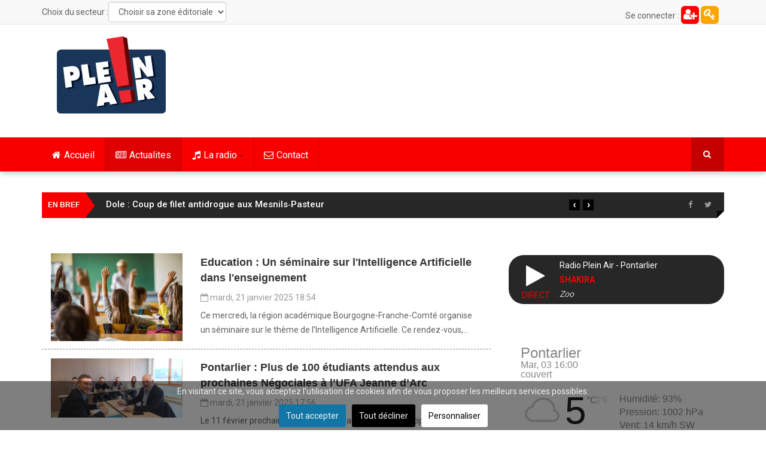

--- FILE ---
content_type: text/html; charset=utf-8
request_url: https://pleinair.net/actualites/itemlist/category/29-education?start=90
body_size: 25066
content:
<!DOCTYPE html>
<html prefix="og: http://ogp.me/ns#" lang="fr-fr" dir="ltr"
	  class='com_k2 view-itemlist task-category itemid-813 j31 mm-hover'>
<head>
<link rel="preconnect" href="https://fonts.gstatic.com" crossorigin />
<link rel="apple-touch-icon" sizes="180x180" href="/apple-touch-icon.png">
<link rel="icon" type="image/png" sizes="32x32" href="/favicon-32x32.png">
<link rel="icon" type="image/png" sizes="16x16" href="/favicon-16x16.png">
<link rel="manifest" href="/site.webmanifest">
<link rel="mask-icon" href="/safari-pinned-tab.svg" color="#5bbad5">
<meta name="msapplication-TileColor" content="#da532c">
<meta name="theme-color" content="#ffffff">
<meta property="fb:pages" content="22336719498" />
<base href="https://pleinair.net/actualites/itemlist/category/29-education" />
<meta http-equiv="content-type" content="text/html; charset=utf-8" />
<meta property="og:url" content="https://pleinair.net/actualites/itemlist/category/29-education?start=90" />
<meta property="og:type" content="website" />
<meta property="og:title" content="Education" />
<meta name="twitter:card" content="summary" />
<meta name="twitter:site" content="@radiopleinair" />
<meta name="twitter:title" content="Education" />
<meta name="generator" content="Joomla! - Open Source Content Management" />
<title>Education</title>
<link href="/actualites/itemlist/category/29-education?start=90" rel="canonical" />
<link href="/templates/ts_dailytimes/favicon.ico" rel="shortcut icon" type="image/vnd.microsoft.icon" />
<link rel="preload" as="style" href="//fonts.googleapis.com/css?family=Roboto:400,300,500,700&display=swap" onload="this.onload=null;this.rel='stylesheet'" />
<script type="application/json" class="joomla-script-options new">{"csrf.token":"af0a7b9c039ccd08fa6bdf86ee0596db","system.paths":{"root":"","base":""}}</script>
<!-- META FOR IOS & HANDHELD -->
<meta name="viewport" content="width=device-width, initial-scale=1.0, maximum-scale=1.0, user-scalable=no"/>
<meta name="HandheldFriendly" content="true"/>
<meta name="apple-mobile-web-app-capable" content="YES"/>
<!-- //META FOR IOS & HANDHELD -->
<!-- Le HTML5 shim and media query for IE8 support -->
<!--[if lt IE 9]>
<script src="//html5shim.googlecode.com/svn/trunk/html5.js"></script>
<script type="text/javascript" src="/plugins/system/t3/base-bs3/js/respond.min.js"></script>
<![endif]-->
<!-- You can add Google Analytics here or use T3 Injection feature -->
<style type="text/css">@font-face{font-family:'FontAwesome';src:url('//pleinair.net/templates/ts_dailytimes/fonts/font-awesome/fonts/fontawesome-webfont.eot?v=4.5.0');src:url('//pleinair.net/templates/ts_dailytimes/fonts/font-awesome/fonts/fontawesome-webfont.eot#iefix&v=4.5.0') format('embedded-opentype'),url('//pleinair.net/templates/ts_dailytimes/fonts/font-awesome/fonts/fontawesome-webfont.woff2?v=4.5.0') format('woff2'),url('//pleinair.net/templates/ts_dailytimes/fonts/font-awesome/fonts/fontawesome-webfont.woff?v=4.5.0') format('woff'),url('//pleinair.net/templates/ts_dailytimes/fonts/font-awesome/fonts/fontawesome-webfont.ttf?v=4.5.0') format('truetype'),url('//pleinair.net/templates/ts_dailytimes/fonts/font-awesome/fonts/fontawesome-webfont.svg?v=4.5.0#fontawesomeregular') format('svg');font-weight:normal;font-style:normal;font-display:swap}@font-face{font-family:'IcoMoon';src:url('//pleinair.net/templates/ts_dailytimes/fonts/icomoon/fonts/fonts/IcoMoon.eot');src:url('//pleinair.net/templates/ts_dailytimes/fonts/icomoon/fonts/IcoMoon.eot#iefix') format('embedded-opentype'),url('//pleinair.net/templates/ts_dailytimes/fonts/icomoon/fonts/IcoMoon.woff') format('woff'),url('//pleinair.net/templates/ts_dailytimes/fonts/icomoon/fonts/IcoMoon.ttf') format('truetype'),url('//pleinair.net/templates/ts_dailytimes/fonts/icomoon/fonts/IcoMoon.svg#IcoMoon') format('svg');font-weight:normal;font-style:normal;font-display:swap}@media all{html{font-family:sans-serif;-ms-text-size-adjust:100%;-webkit-text-size-adjust:100%}body{margin:0}article,aside,details,figcaption,figure,footer,header,hgroup,main,menu,nav,section,summary{display:block}a{background-color:transparent}a:active,a:hover{outline:0}b,strong{font-weight:bold}small{font-size:80%}img{border:0}figure{margin:1em 40px}button,input,optgroup,select,textarea{color:inherit;font:inherit;margin:0}button{overflow:visible}button,select{text-transform:none}button,html input[type="button"],input[type="reset"],input[type="submit"]{-webkit-appearance:button;cursor:pointer}button::-moz-focus-inner,input::-moz-focus-inner{border:0;padding:0}input{line-height:normal}textarea{overflow:auto}optgroup{font-weight:bold}}@media print{*,*:before,*:after{background:transparent !important;color:#000 !important;box-shadow:none !important;text-shadow:none !important}a,a:visited{text-decoration:underline}a[href]:after{content:" (" attr(href) ")"}a[href^="#"]:after,a[href^="javascript:"]:after{content:""}tr,img{page-break-inside:avoid}img{max-width:100% !important}p,h2,h3{orphans:3;widows:3}h2,h3{page-break-after:avoid}select{background:#fff !important}.navbar{display:none}}@media all{*{-webkit-box-sizing:border-box;-moz-box-sizing:border-box;box-sizing:border-box}*:before,*:after{-webkit-box-sizing:border-box;-moz-box-sizing:border-box;box-sizing:border-box}html{font-size:10px;-webkit-tap-highlight-color:rgba(0,0,0,0)}body{font-family:"Helvetica Neue",Helvetica,Arial,sans-serif;font-size:14px;line-height:1.42857143;color:#606060;background-color:#fff}input,button,select,textarea{font-family:inherit;font-size:inherit;line-height:inherit}a{color:#f80000;text-decoration:none}a:hover,a:focus{color:#ac0000;text-decoration:underline}a:focus{outline:thin dotted;outline:5px auto -webkit-focus-ring-color;outline-offset:-2px}figure{margin:0}img{vertical-align:middle}hr{margin-top:20px;margin-bottom:20px;border:0;border-top:1px solid #c2c2c2}.container{margin-right:auto;margin-left:auto;padding-left:15px;padding-right:15px}}@media all and (min-width:768px){.container{width:750px}}@media all and (min-width:992px){.container{width:970px}}@media all and (min-width:1200px){.container{width:1170px}}@media all{.row{margin-left:-15px;margin-right:-15px}.col-xs-1,.col-sm-1,.col-md-1,.col-lg-1,.col-xs-2,.col-sm-2,.col-md-2,.col-lg-2,.col-xs-3,.col-sm-3,.col-md-3,.col-lg-3,.col-xs-4,.col-sm-4,.col-md-4,.col-lg-4,.col-xs-5,.col-sm-5,.col-md-5,.col-lg-5,.col-xs-6,.col-sm-6,.col-md-6,.col-lg-6,.col-xs-7,.col-sm-7,.col-md-7,.col-lg-7,.col-xs-8,.col-sm-8,.col-md-8,.col-lg-8,.col-xs-9,.col-sm-9,.col-md-9,.col-lg-9,.col-xs-10,.col-sm-10,.col-md-10,.col-lg-10,.col-xs-11,.col-sm-11,.col-md-11,.col-lg-11,.col-xs-12,.col-sm-12,.col-md-12,.col-lg-12{position:relative;min-height:1px;padding-left:15px;padding-right:15px}.col-xs-1,.col-xs-2,.col-xs-3,.col-xs-4,.col-xs-5,.col-xs-6,.col-xs-7,.col-xs-8,.col-xs-9,.col-xs-10,.col-xs-11,.col-xs-12{float:left}.col-xs-12{width:100%}.col-xs-11{width:91.66666667%}.col-xs-10{width:83.33333333%}.col-xs-9{width:75%}.col-xs-8{width:66.66666667%}.col-xs-7{width:58.33333333%}.col-xs-6{width:50%}.col-xs-5{width:41.66666667%}.col-xs-4{width:33.33333333%}.col-xs-3{width:25%}.col-xs-2{width:16.66666667%}.col-xs-1{width:8.33333333%}}@media all and (min-width:768px){.col-sm-1,.col-sm-2,.col-sm-3,.col-sm-4,.col-sm-5,.col-sm-6,.col-sm-7,.col-sm-8,.col-sm-9,.col-sm-10,.col-sm-11,.col-sm-12{float:left}.col-sm-12{width:100%}.col-sm-11{width:91.66666667%}.col-sm-10{width:83.33333333%}.col-sm-9{width:75%}.col-sm-8{width:66.66666667%}.col-sm-7{width:58.33333333%}.col-sm-6{width:50%}.col-sm-5{width:41.66666667%}.col-sm-4{width:33.33333333%}.col-sm-3{width:25%}.col-sm-2{width:16.66666667%}.col-sm-1{width:8.33333333%}}@media all and (min-width:992px){.col-md-1,.col-md-2,.col-md-3,.col-md-4,.col-md-5,.col-md-6,.col-md-7,.col-md-8,.col-md-9,.col-md-10,.col-md-11,.col-md-12{float:left}.col-md-12{width:100%}.col-md-11{width:91.66666667%}.col-md-10{width:83.33333333%}.col-md-9{width:75%}.col-md-8{width:66.66666667%}.col-md-7{width:58.33333333%}.col-md-6{width:50%}.col-md-5{width:41.66666667%}.col-md-4{width:33.33333333%}.col-md-3{width:25%}.col-md-2{width:16.66666667%}.col-md-1{width:8.33333333%}}@media all and (min-width:1200px){.col-lg-1,.col-lg-2,.col-lg-3,.col-lg-4,.col-lg-5,.col-lg-6,.col-lg-7,.col-lg-8,.col-lg-9,.col-lg-10,.col-lg-11,.col-lg-12{float:left}.col-lg-12{width:100%}.col-lg-11{width:91.66666667%}.col-lg-10{width:83.33333333%}.col-lg-9{width:75%}.col-lg-8{width:66.66666667%}.col-lg-7{width:58.33333333%}.col-lg-6{width:50%}.col-lg-5{width:41.66666667%}.col-lg-4{width:33.33333333%}.col-lg-3{width:25%}.col-lg-2{width:16.66666667%}.col-lg-1{width:8.33333333%}}@media all{caption{padding-top:8px;padding-bottom:8px;color:#999;text-align:left}th{text-align:left}}@media all{select,textarea,input[type="text"],input[type="password"],input[type="datetime"],input[type="datetime-local"],input[type="date"],input[type="month"],input[type="time"],input[type="week"],input[type="number"],input[type="email"],input[type="url"],input[type="search"],input[type="tel"],input[type="color"],.inputbox{display:block;width:100%;height:34px;padding:6px 12px;font-size:14px;line-height:1.42857143;color:#606060;background-color:#fff;background-image:none;border:1px solid #ccc;border-radius:4px;-webkit-box-shadow:inset 0 1px 1px rgba(0,0,0,0.075);box-shadow:inset 0 1px 1px rgba(0,0,0,0.075);-webkit-transition:border-color ease-in-out .15s,box-shadow ease-in-out .15s;-o-transition:border-color ease-in-out .15s,box-shadow ease-in-out .15s;transition:border-color ease-in-out .15s,box-shadow ease-in-out .15s}select:focus,textarea:focus,input[type="text"]:focus,input[type="password"]:focus,input[type="datetime"]:focus,input[type="datetime-local"]:focus,input[type="date"]:focus,input[type="month"]:focus,input[type="time"]:focus,input[type="week"]:focus,input[type="number"]:focus,input[type="email"]:focus,input[type="url"]:focus,input[type="search"]:focus,input[type="tel"]:focus,input[type="color"]:focus,.inputbox:focus{border-color:#66afe9;outline:0;-webkit-box-shadow:inset 0 1px 1px rgba(0,0,0,.075),0 0 8px rgba(102,175,233,0.6);box-shadow:inset 0 1px 1px rgba(0,0,0,.075),0 0 8px rgba(102,175,233,0.6)}select::-moz-placeholder,textarea::-moz-placeholder,input[type="text"]::-moz-placeholder,input[type="password"]::-moz-placeholder,input[type="datetime"]::-moz-placeholder,input[type="datetime-local"]::-moz-placeholder,input[type="date"]::-moz-placeholder,input[type="month"]::-moz-placeholder,input[type="time"]::-moz-placeholder,input[type="week"]::-moz-placeholder,input[type="number"]::-moz-placeholder,input[type="email"]::-moz-placeholder,input[type="url"]::-moz-placeholder,input[type="search"]::-moz-placeholder,input[type="tel"]::-moz-placeholder,input[type="color"]::-moz-placeholder,.inputbox::-moz-placeholder{color:#999;opacity:1}select:-ms-input-placeholder,textarea:-ms-input-placeholder,input[type="text"]:-ms-input-placeholder,input[type="password"]:-ms-input-placeholder,input[type="datetime"]:-ms-input-placeholder,input[type="datetime-local"]:-ms-input-placeholder,input[type="date"]:-ms-input-placeholder,input[type="month"]:-ms-input-placeholder,input[type="time"]:-ms-input-placeholder,input[type="week"]:-ms-input-placeholder,input[type="number"]:-ms-input-placeholder,input[type="email"]:-ms-input-placeholder,input[type="url"]:-ms-input-placeholder,input[type="search"]:-ms-input-placeholder,input[type="tel"]:-ms-input-placeholder,input[type="color"]:-ms-input-placeholder,.inputbox:-ms-input-placeholder{color:#999}select::-webkit-input-placeholder,textarea::-webkit-input-placeholder,input[type="text"]::-webkit-input-placeholder,input[type="password"]::-webkit-input-placeholder,input[type="datetime"]::-webkit-input-placeholder,input[type="datetime-local"]::-webkit-input-placeholder,input[type="date"]::-webkit-input-placeholder,input[type="month"]::-webkit-input-placeholder,input[type="time"]::-webkit-input-placeholder,input[type="week"]::-webkit-input-placeholder,input[type="number"]::-webkit-input-placeholder,input[type="email"]::-webkit-input-placeholder,input[type="url"]::-webkit-input-placeholder,input[type="search"]::-webkit-input-placeholder,input[type="tel"]::-webkit-input-placeholder,input[type="color"]::-webkit-input-placeholder,.inputbox::-webkit-input-placeholder{color:#999}select:focus,textarea:focus,input[type="text"]:focus,input[type="password"]:focus,input[type="datetime"]:focus,input[type="datetime-local"]:focus,input[type="date"]:focus,input[type="month"]:focus,input[type="time"]:focus,input[type="week"]:focus,input[type="number"]:focus,input[type="email"]:focus,input[type="url"]:focus,input[type="search"]:focus,input[type="tel"]:focus,input[type="color"]:focus,.inputbox:focus{border-color:#66afe9;outline:0;-webkit-box-shadow:inset 0 1px 1px rgba(0,0,0,.075),0 0 8px rgba(102,175,233,0.6);box-shadow:inset 0 1px 1px rgba(0,0,0,.075),0 0 8px rgba(102,175,233,0.6)}select::-moz-placeholder,textarea::-moz-placeholder,input[type="text"]::-moz-placeholder,input[type="password"]::-moz-placeholder,input[type="datetime"]::-moz-placeholder,input[type="datetime-local"]::-moz-placeholder,input[type="date"]::-moz-placeholder,input[type="month"]::-moz-placeholder,input[type="time"]::-moz-placeholder,input[type="week"]::-moz-placeholder,input[type="number"]::-moz-placeholder,input[type="email"]::-moz-placeholder,input[type="url"]::-moz-placeholder,input[type="search"]::-moz-placeholder,input[type="tel"]::-moz-placeholder,input[type="color"]::-moz-placeholder,.inputbox::-moz-placeholder{color:#999;opacity:1}select:-ms-input-placeholder,textarea:-ms-input-placeholder,input[type="text"]:-ms-input-placeholder,input[type="password"]:-ms-input-placeholder,input[type="datetime"]:-ms-input-placeholder,input[type="datetime-local"]:-ms-input-placeholder,input[type="date"]:-ms-input-placeholder,input[type="month"]:-ms-input-placeholder,input[type="time"]:-ms-input-placeholder,input[type="week"]:-ms-input-placeholder,input[type="number"]:-ms-input-placeholder,input[type="email"]:-ms-input-placeholder,input[type="url"]:-ms-input-placeholder,input[type="search"]:-ms-input-placeholder,input[type="tel"]:-ms-input-placeholder,input[type="color"]:-ms-input-placeholder,.inputbox:-ms-input-placeholder{color:#999}select::-webkit-input-placeholder,textarea::-webkit-input-placeholder,input[type="text"]::-webkit-input-placeholder,input[type="password"]::-webkit-input-placeholder,input[type="datetime"]::-webkit-input-placeholder,input[type="datetime-local"]::-webkit-input-placeholder,input[type="date"]::-webkit-input-placeholder,input[type="month"]::-webkit-input-placeholder,input[type="time"]::-webkit-input-placeholder,input[type="week"]::-webkit-input-placeholder,input[type="number"]::-webkit-input-placeholder,input[type="email"]::-webkit-input-placeholder,input[type="url"]::-webkit-input-placeholder,input[type="search"]::-webkit-input-placeholder,input[type="tel"]::-webkit-input-placeholder,input[type="color"]::-webkit-input-placeholder,.inputbox::-webkit-input-placeholder{color:#999}}@media screen and (min-width:768px){select,textarea,input[type="text"],input[type="password"],input[type="datetime"],input[type="datetime-local"],input[type="date"],input[type="month"],input[type="time"],input[type="week"],input[type="number"],input[type="email"],input[type="url"],input[type="search"],input[type="tel"],input[type="color"],.inputbox{width:auto}}@media all{select,select.form-control,select.inputbox,select.input{padding-right:5px}}@media all{label{display:inline-block;max-width:100%;margin-bottom:5px;font-weight:bold}input[type="search"]{-webkit-box-sizing:border-box;-moz-box-sizing:border-box;box-sizing:border-box}.form-control{display:block;width:100%;height:34px;padding:6px 12px;font-size:14px;line-height:1.42857143;color:#606060;background-color:#fff;background-image:none;border:1px solid #ccc;border-radius:4px;-webkit-box-shadow:inset 0 1px 1px rgba(0,0,0,0.075);box-shadow:inset 0 1px 1px rgba(0,0,0,0.075);-webkit-transition:border-color ease-in-out .15s,box-shadow ease-in-out .15s;-o-transition:border-color ease-in-out .15s,box-shadow ease-in-out .15s;transition:border-color ease-in-out .15s,box-shadow ease-in-out .15s}.form-control:focus{border-color:#66afe9;outline:0;-webkit-box-shadow:inset 0 1px 1px rgba(0,0,0,.075),0 0 8px rgba(102,175,233,0.6);box-shadow:inset 0 1px 1px rgba(0,0,0,.075),0 0 8px rgba(102,175,233,0.6)}.form-control::-moz-placeholder{color:#999;opacity:1}.form-control:-ms-input-placeholder{color:#999}.form-control::-webkit-input-placeholder{color:#999}input[type="search"]{-webkit-appearance:none}}@media screen and (-webkit-min-device-pixel-ratio:0){input[type="date"],input[type="time"],input[type="datetime-local"],input[type="month"]{line-height:34px}}@media all{.collapse{display:none}.caret{display:inline-block;width:0;height:0;margin-left:2px;vertical-align:middle;border-top:4px dashed;border-right:4px solid transparent;border-left:4px solid transparent}.dropup,.dropdown{position:relative}.dropdown-toggle:focus{outline:0}.dropdown-menu{position:absolute;top:100%;left:0;z-index:1000;display:none;float:left;min-width:160px;padding:5px 0;margin:2px 0 0;list-style:none;font-size:14px;text-align:left;background-color:#fff;border:1px solid #ccc;border:1px solid rgba(0,0,0,0.15);border-radius:4px;-webkit-box-shadow:0 6px 12px rgba(0,0,0,0.175);box-shadow:0 6px 12px rgba(0,0,0,0.175);background-clip:padding-box}.dropdown-menu>li>a{display:block;padding:3px 20px;clear:both;font-weight:normal;line-height:1.42857143;color:#333;white-space:nowrap}.dropdown-menu>li>a:hover,.dropdown-menu>li>a:focus{text-decoration:none;color:#262626;background-color:#f5f5f5}}@media all{.nav{margin-bottom:0;padding-left:0;list-style:none}.nav>li{position:relative;display:block}.nav>li>a{position:relative;display:block;padding:10px 15px}.nav>li>a:hover,.nav>li>a:focus{text-decoration:none;background-color:#c2c2c2}}@media all{.nav-pills>li{float:left}.nav-pills>li>a{border-radius:4px}.nav-pills>li+li{margin-left:2px}.nav-pills>li.active>a,.nav-pills>li.active>a:hover,.nav-pills>li.active>a:focus{color:#fff;background-color:#f80000}.nav-stacked>li{float:none}.nav-stacked>li+li{margin-top:2px;margin-left:0}}@media all{.navbar{position:relative;min-height:50px;margin-bottom:20px;border:1px solid transparent}}@media all and (min-width:768px){.navbar{border-radius:4px}}@media all and (min-width:768px){.navbar-header{float:left}}@media all{.navbar-collapse{overflow-x:visible;padding-right:15px;padding-left:15px;border-top:1px solid transparent;box-shadow:inset 0 1px 0 rgba(255,255,255,0.1);-webkit-overflow-scrolling:touch}}@media all and (min-width:768px){.navbar-collapse{width:auto;border-top:0;box-shadow:none}.navbar-collapse.collapse{display:block !important;height:auto !important;padding-bottom:0;overflow:visible !important}}@media all{.container>.navbar-header,.container-fluid>.navbar-header,.container>.navbar-collapse,.container-fluid>.navbar-collapse{margin-right:-15px;margin-left:-15px}}@media all and (min-width:768px){.container>.navbar-header,.container-fluid>.navbar-header,.container>.navbar-collapse,.container-fluid>.navbar-collapse{margin-right:0;margin-left:0}}@media all{.navbar-toggle{position:relative;float:right;margin-right:15px;padding:9px 10px;margin-top:8px;margin-bottom:8px;background-color:transparent;background-image:none;border:1px solid transparent;border-radius:4px}.navbar-toggle:focus{outline:0}}@media all and (min-width:768px){.navbar-toggle{display:none}}@media all{.navbar-nav{margin:7.5px -15px}.navbar-nav>li>a{padding-top:10px;padding-bottom:10px;line-height:20px}}@media all and (min-width:768px){.navbar-nav{float:left;margin:0}.navbar-nav>li{float:left}.navbar-nav>li>a{padding-top:15px;padding-bottom:15px}}@media all{.navbar-nav>li>.dropdown-menu{margin-top:0;border-top-right-radius:0;border-top-left-radius:0}}@media all{.navbar-default{background-color:#f8f8f8;border-color:#e7e7e7}.navbar-default .navbar-nav>li>a{color:#777}.navbar-default .navbar-nav>li>a:hover,.navbar-default .navbar-nav>li>a:focus{color:#333;background-color:transparent}.navbar-default .navbar-nav>.active>a,.navbar-default .navbar-nav>.active>a:hover,.navbar-default .navbar-nav>.active>a:focus{color:#555;background-color:#e7e7e7}.navbar-default .navbar-toggle{border-color:#ddd}.navbar-default .navbar-toggle:hover,.navbar-default .navbar-toggle:focus{background-color:#ddd}.navbar-default .navbar-collapse,.navbar-default .navbar-form{border-color:#e7e7e7}}@media all{.close{float:right;font-size:21px;font-weight:bold;line-height:1;color:#000;text-shadow:0 1px 0 #fff;opacity:0.2;filter:alpha(opacity=20)}.close:hover,.close:focus{color:#000;text-decoration:none;cursor:pointer;opacity:0.5;filter:alpha(opacity=50)}button.close{padding:0;cursor:pointer;background:transparent;border:0;-webkit-appearance:none}}@media all{.clearfix:before,.clearfix:after,.container:before,.container:after,.container-fluid:before,.container-fluid:after,.row:before,.row:after,.form-horizontal .form-group:before,.form-horizontal .form-group:after,.btn-toolbar:before,.btn-toolbar:after,.btn-group-vertical>.btn-group:before,.btn-group-vertical>.btn-group:after,.nav:before,.nav:after,.navbar:before,.navbar:after,.navbar-header:before,.navbar-header:after,.navbar-collapse:before,.navbar-collapse:after,.pager:before,.pager:after,.panel-body:before,.panel-body:after,.modal-footer:before,.modal-footer:after{content:" ";display:table}.clearfix:after,.container:after,.container-fluid:after,.row:after,.form-horizontal .form-group:after,.btn-toolbar:after,.btn-group-vertical>.btn-group:after,.nav:after,.navbar:after,.navbar-header:after,.navbar-collapse:after,.pager:after,.panel-body:after,.modal-footer:after{clear:both}.pull-right{float:right !important}@-ms-viewport{width:device-width}}@media all and (max-width:767px){.hidden-xs{display:none !important}}@media all and (min-width:768px) and (max-width:991px){.hidden-sm{display:none !important}}@media all and (min-width:992px) and (max-width:1199px){.hidden-md{display:none !important}}@media all and (min-width:1200px){.hidden-lg{display:none !important}}@media all{.entertainment .itemContainerLast{padding-left:0}.entertainment #itemListPrimary .itemContainerLast{padding-left:15px}a:active,a:focus{outline:0}img{border:none}#k2Container{padding:0 0 24px 0}.clr{clear:both;height:0;line-height:0;display:block;float:none;padding:0;margin:0;border:none}div.itemListCategoriesBlock{}div.itemList{padding-top:4px}div#itemListPrimary{}div.itemContainer{float:left;padding-right:15px;margin-bottom:30px}div.itemContainerLast{padding-left:15px;padding-right:0}div.catItemHeader{}div.catItemHeader span.catItemDateCreated{color:#999}div.catItemBody{padding:0 0 8px;margin:0}div.catItemImageBlock{margin:0 0 5px 0;position:relative}span.catItemImage{display:block;text-align:center}span.catItemImage img{}div.catItemIntroText{font-size:inherit;font-weight:normal;line-height:inherit;padding:6px 0 0 0}ul.level0{}ul.level0 li{}ul.level0 li a{}ul.level0 li a:hover{}ul.level0 li a:hover span{}ul.level1{}ul.level1 li{}ul.level1 li a{}ul.level1 li a:hover{}}@supports (not (scale:-1)) and (-webkit-hyphens:none){}@media all{#secteur_menu,#secteur_titre{display:inline-block;float:left}#secteur_titre{margin-top:8px}#secteur_menu{margin-top:3px}.t3-off-canvas-body img{display:block;width:95px;margin:0 auto 20px auto}.haut_connexion{line-height:28px;display:inline-block;width:30px;height:30px;background:orange;color:white;font-size:20px;border-radius:6px;text-align:center;margin-top:10px}.haut_creation{line-height:28px;display:inline-block;width:30px;height:30px;background:red;color:white;font-size:20px;border-radius:6px;text-align:center;margin-top:10px}}@media all{input,button,select,textarea{font-family:inherit;font-size:inherit;line-height:inherit}a{color:#f80000;text-decoration:none}a:hover,a:focus{color:#ac0000;text-decoration:underline}a:focus{outline:thin dotted;outline:5px auto -webkit-focus-ring-color;outline-offset:-2px}img{vertical-align:middle}th,td{line-height:1.42857143;text-align:left;vertical-align:top}th{font-weight:bold}td,tr td{border-top:1px solid #ddd}hr{margin-top:20px;margin-bottom:20px;border:0;border-top:1px solid #c2c2c2}.wrap{width:auto;clear:both}h1,h2,h3,h4,h5,h6,.h1,.h2,.h3,.h4,.h5,.h6{font-family:"Helvetica Neue",Helvetica,Arial,sans-serif;font-weight:500;line-height:1.1;color:inherit}h1,.h1,h2,.h2,h3,.h3{margin-top:20px;margin-bottom:10px}h4,.h4,h5,.h5,h6,.h6{margin-top:10px;margin-bottom:10px}h1,.h1{font-size:36px}h2,.h2{font-size:30px}h3,.h3{font-size:24px}h4,.h4{font-size:18px}h5,.h5{font-size:14px}h6,.h6{font-size:12px}p{margin:0 0 10px}}@media all{small,.small{font-size:85%}ul,ol{margin-top:0;margin-bottom:10px}ul ul,ol ul,ul ol,ol ol{margin-bottom:0}dl{margin-top:0;margin-bottom:20px}dt,dd{line-height:1.42857143}dt{font-weight:bold}dd{margin-left:0}}@media all{.form-control:focus{border-color:#66afe9;outline:0;-webkit-box-shadow:inset 0 1px 1px rgba(0,0,0,.075),0 0 8px rgba(102,175,233,0.6);-moz-box-shadow:inset 0 1px 1px rgba(0,0,0,.075),0 0 8px rgba(102,175,233,0.6);box-shadow:inset 0 1px 1px rgba(0,0,0,.075),0 0 8px rgba(102,175,233,0.6)}.form-control::-moz-placeholder{color:#999;opacity:1}.form-control:-ms-input-placeholder{color:#999}.form-control::-webkit-input-placeholder{color:#999}.form-group{margin-bottom:20px}}@media all{select::-moz-placeholder,textarea::-moz-placeholder,input[type="text"]::-moz-placeholder,input[type="password"]::-moz-placeholder,input[type="datetime"]::-moz-placeholder,input[type="datetime-local"]::-moz-placeholder,input[type="date"]::-moz-placeholder,input[type="month"]::-moz-placeholder,input[type="time"]::-moz-placeholder,input[type="week"]::-moz-placeholder,input[type="number"]::-moz-placeholder,input[type="email"]::-moz-placeholder,input[type="url"]::-moz-placeholder,input[type="search"]::-moz-placeholder,input[type="tel"]::-moz-placeholder,input[type="color"]::-moz-placeholder,.inputbox::-moz-placeholder{color:#999;opacity:1}select:-ms-input-placeholder,textarea:-ms-input-placeholder,input[type="text"]:-ms-input-placeholder,input[type="password"]:-ms-input-placeholder,input[type="datetime"]:-ms-input-placeholder,input[type="datetime-local"]:-ms-input-placeholder,input[type="date"]:-ms-input-placeholder,input[type="month"]:-ms-input-placeholder,input[type="time"]:-ms-input-placeholder,input[type="week"]:-ms-input-placeholder,input[type="number"]:-ms-input-placeholder,input[type="email"]:-ms-input-placeholder,input[type="url"]:-ms-input-placeholder,input[type="search"]:-ms-input-placeholder,input[type="tel"]:-ms-input-placeholder,input[type="color"]:-ms-input-placeholder,.inputbox:-ms-input-placeholder{color:#999}select::-webkit-input-placeholder,textarea::-webkit-input-placeholder,input[type="text"]::-webkit-input-placeholder,input[type="password"]::-webkit-input-placeholder,input[type="datetime"]::-webkit-input-placeholder,input[type="datetime-local"]::-webkit-input-placeholder,input[type="date"]::-webkit-input-placeholder,input[type="month"]::-webkit-input-placeholder,input[type="time"]::-webkit-input-placeholder,input[type="week"]::-webkit-input-placeholder,input[type="number"]::-webkit-input-placeholder,input[type="email"]::-webkit-input-placeholder,input[type="url"]::-webkit-input-placeholder,input[type="search"]::-webkit-input-placeholder,input[type="tel"]::-webkit-input-placeholder,input[type="color"]::-webkit-input-placeholder,.inputbox::-webkit-input-placeholder{color:#999}}@media screen and (min-width:768px){select,textarea,input[type="text"],input[type="password"],input[type="datetime"],input[type="datetime-local"],input[type="date"],input[type="month"],input[type="time"],input[type="week"],input[type="number"],input[type="email"],input[type="url"],input[type="search"],input[type="tel"],input[type="color"],.inputbox{width:auto}}@media all{select,select.form-control,select.inputbox,select.input{padding-right:5px}.dropdown-menu>li>a{padding:5px 20px}}@media all{.nav .caret{border-top-color:#f80000;border-bottom-color:#f80000}.nav a:hover .caret{border-top-color:#ac0000;border-bottom-color:#ac0000}}@media all{.t3-mainnav{border:0;background:#f80000;box-shadow:0 5px 8px -1px rgba(0,0,0,0.2)}.t3-mainnav .container{position:relative}.t3-mainnav .navbar-nav>li>.dropdown-menu,.t3-mainnav .navbar-nav .mega-nav li .dropdown-menu{background:#fff;border:0;-webkit-border-radius:0;-moz-border-radius:0;border-radius:0}.t3-mainnav .t3-megamenu .navbar-nav.level0>li{border-right:1px solid rgba(0,0,0,0.16)}.t3-mainnav .t3-megamenu .navbar-nav.level0>li>a{color:#fff;text-rendering:optimizeLegibility;font-weight:400;font-size:16px;margin:0;line-height:25px;padding-left:17px;padding-right:17px;padding-top:17px;-webkit-transition:350ms;-moz-transition:350ms;-o-transition:350ms;transition:350ms}.t3-mainnav .t3-megamenu .navbar-nav.level0>li>a:foucs,.t3-mainnav .t3-megamenu .navbar-nav.level0>li>a:visited{background:none !important}.t3-mainnav .t3-megamenu .navbar-nav.level0>li .caret{border-top-color:rgba(0,0,0,0.3);border-bottom-color:rgba(0,0,0,0.3)}.t3-mainnav .t3-megamenu .navbar-nav.level0>li.active>a,.t3-mainnav .t3-megamenu .navbar-nav.level0>li:focus>a{color:#fff}.t3-mainnav .t3-megamenu .navbar-nav.level0>li.active>a{background:rgba(0,0,0,0.1)}.t3-mainnav .t3-megamenu .navbar-nav.level0>li:focus,.t3-mainnav .t3-megamenu .navbar-nav.level0>li:visited{outline:none !important;background:none !important}.t3-mainnav .t3-megamenu .navbar-nav.level0>li:focus>a,.t3-mainnav .t3-megamenu .navbar-nav.level0>li:visited>a{background:none !important}.t3-mainnav .t3-megamenu .navbar-nav.level0>li:hover>a{background:rgba(0,0,0,0.1)}.t3-mainnav .t3-megamenu .mega-nav>li a,.t3-mainnav .t3-megamenu .dropdown-menu .mega-nav>li a{padding:10px 0;border-bottom:1px solid #e5e5e5;color:#333;font-size:13px;text-transform:uppercase;background:none !important}.t3-mainnav .t3-megamenu .mega-nav>li a:hover,.t3-mainnav .t3-megamenu .dropdown-menu .mega-nav>li a:hover{background:none;color:#f80000}.t3-mainnav .t3-megamenu .mega-nav>li:last-child>a,.t3-mainnav .t3-megamenu .dropdown-menu .mega-nav>li:last-child>a{border-bottom:0}.t3-mainnav .t3-megamenu .dropdown-menu{-webkit-box-shadow:0 5px 10px rgba(0,0,0,0.175);box-shadow:0 5px 10px rgba(0,0,0,0.175);padding-bottom:0}.navbar-toggle{padding:0;height:35px;line-height:35px;width:35px;margin-left:15px}}@media all and (min-width:768px){.navbar-toggle{display:none}}@media all{.navbar-nav{margin:7.5px -15px}}@media all and (min-width:768px){.navbar-nav{margin:0}}@media all{.navbar-default .navbar-nav>li>a{color:#fff}.navbar-default .navbar-nav>.active>a,.navbar-default .navbar-nav>.active>a:hover,.navbar-default .navbar-nav>.active>a:focus{color:#555;background-color:#e7e7e7}.navbar-default .navbar-toggle{border-color:#ddd}.navbar-default .navbar-toggle:hover,.navbar-default .navbar-toggle:focus{background-color:#ddd}.navbar-default .navbar-collapse,.navbar-default .navbar-form{border-color:#e7e7e7}.navbar-default .navbar-nav>.dropdown>a:hover .caret,.navbar-default .navbar-nav>.dropdown>a:focus .caret{border-top-color:#fff;border-bottom-color:#fff}.navbar-default .navbar-nav>.dropdown>a .caret{border-top-color:#777;border-bottom-color:#777}}@media all{.t3-mainnav{border-left:0;border-right:0;margin-bottom:0;border-radius:0}.t3-mainnav .t3-navbar{padding-left:0;padding-right:0}}@media all and (min-width:768px){.t3-mainnav .t3-navbar-collapse{display:none !important}}@media all{.t3-module{background:transparent;color:inherit;margin-bottom:20px}}@media screen and (min-width:768px){.t3-module{margin-bottom:40px}}@media all{.t3-module .module-inner{padding:0}.module-title{background:transparent;color:inherit;font-size:18px;margin:0 0 10px 0;padding:0}}@media screen and (min-width:768px){.module-title{margin-bottom:20px}}@media all{.module-ct{background:transparent;color:inherit;padding:0}.module-ct:before,.module-ct:after{content:" ";display:table}.module-ct:after{clear:both}.module-ct>ul,.module-ct .custom>ul,.module-ct>ol,.module-ct .custom>ol{margin-left:20px;padding-left:0}.module-ct>ul.nav,.module-ct .custom>ul.nav,.module-ct>ol.nav,.module-ct .custom>ol.nav{padding-left:0;margin-left:0}.module_menu .nav>li>a,.module_menu .nav>li>.separator{padding:6px 5px;display:block}a:focus{outline:none}input[type="submit"],input[type="button"],textarea,input[type="text"],textarea.inputbox,input[type="password"],input[type="datetime"],input[type="datetime-local"],input[type="date"],input[type="month"],input[type="time"],input[type="week"],input[type="number"],input[type="email"],input[type="url"],input[type="search"],input[type="tel"],input[type="color"],.uneditable-input{text-shadow:none;color:#999;font-weight:300;min-height:30px;height:40px;padding:6px 20px;box-shadow:none;border:0;border:1px solid #e5e5e5;-webkit-border-radius:0;-moz-border-radius:0;border-radius:0}input[type="submit"]:hover,input[type="button"]:hover,textarea:hover,input[type="text"]:hover,textarea.inputbox:hover,input[type="password"]:hover,input[type="datetime"]:hover,input[type="datetime-local"]:hover,input[type="date"]:hover,input[type="month"]:hover,input[type="time"]:hover,input[type="week"]:hover,input[type="number"]:hover,input[type="email"]:hover,input[type="url"]:hover,input[type="search"]:hover,input[type="tel"]:hover,input[type="color"]:hover,.uneditable-input:hover,input[type="submit"]:focus,input[type="button"]:focus,textarea:focus,input[type="text"]:focus,textarea.inputbox:focus,input[type="password"]:focus,input[type="datetime"]:focus,input[type="datetime-local"]:focus,input[type="date"]:focus,input[type="month"]:focus,input[type="time"]:focus,input[type="week"]:focus,input[type="number"]:focus,input[type="email"]:focus,input[type="url"]:focus,input[type="search"]:focus,input[type="tel"]:focus,input[type="color"]:focus,.uneditable-input:focus{-webkit-box-shadow:none;-moz-box-shadow:none;box-shadow:none;border:1px solid #f80000}input[type="submit"],input[type="button"]{width:auto !important}form label{font-weight:normal}}@media all{a:hover{text-decoration:none}.t3-mainbody{padding-top:20px;padding-bottom:20px}.t3-module{margin-bottom:20px}body,p{font-family:'Roboto',sans-serif;text-rendering:optimizeLegibility;-webkit-font-smoothing:antialiased !important;color:#606060;line-height:24px;font-weight:400}h1,h2,h3,h4,.ItemInfoBlock,.ItemInfo,.gkHighlighterItem a,a.itemRelTitle,.itemNavigation a,.commentAuthorName a,#comment-form label,div.k2LatestCommentsBlock ul li span.lcComment{text-rendering:optimizeLegibility;-webkit-font-smoothing:antialiased !important;font-weight:600 !important;color:#333}h1{font-size:36px}h2{font-size:28px}h3{font-size:24px}h4{font-size:16px}h5{font-size:14px}.ts-topbar{background:#f8f8f8;border-bottom:1px solid #e5e5e5}.ts-topbar .t3-module{margin:0}.t3-header{padding-top:40px;padding-bottom:40px}.logo{text-align:center}}@media screen and (max-width:768px){.logo{text-align:center}}@media all{.logo a{display:inline-block;line-height:1;margin:10px 0 0}.logo-image span,.logo-image small{display:none}.banner-top{float:right;padding-top:5px}.topSocial{float:right}.topSocial.module{margin-top:8px !important;margin-right:15px !important}.topSocial ul li{margin:0 0 0 3px !important}.topSocial ul li a{width:auto !important;height:auto !important;font-size:13px !important;-webkit-transition:400ms;-moz-transition:400ms;-o-transition:400ms;transition:400ms}.topSocial ul li a i{width:24px;height:24px;border:0;text-align:center;line-height:24px;color:#999;-webkit-transition:400ms;-moz-transition:400ms;-o-transition:400ms;transition:400ms}.topSocial ul li a i:hover{color:#fff}.topSocial ul li a i.fa-facebook:hover{background:#677fb5}.topSocial ul li a i.fa-twitter:hover{background:#70c2e9}.head-search{height:57px;position:absolute;top:0;right:15px;margin:0;z-index:1000}.head-search form{margin:0}.head-search label{display:none}.head-search .search{background:#c50000;position:relative}.head-search .search .fa-search{color:#fff;content:"\f002";display:block;font-family:"FontAwesome";position:absolute;left:20px;top:21px}.head-search .form-control{border:0;background:transparent;color:#fff;height:57px;line-height:57px;position:relative;margin:0;padding:0 15px 0 40px;width:40px;-webkit-transition:width 0.25s;-moz-transition:width 0.25s;-o-transition:width 0.25s;transition:width 0.25s}.head-search .form-control:hover,.head-search .form-control:active,.head-search .form-control:focus{color:#fff;box-shadow:none !important;border:0 !important}.head-search .form-control:active,.head-search .form-control:focus{width:215px}.ts-hotnews{background:#272727;margin:35px 0;position:relative}.ts-hotnews::after{content:"";position:absolute;bottom:0;right:0;border-width:12px 12px 0 0px;border-style:solid;border-color:rgba(0,0,0,0.9) #fff}.ts-hotnews .t3-module{margin:0}.ts-hotnews .t3-module .module-ct{display:inline-block}.ts-hotnews .module-title{display:inline-block;color:#fff;font-size:12px;text-transform:uppercase;position:relative;padding:15px 10px;margin:0;background:#f80000}.ts-hotnews .module-title:after{content:'';display:block;height:42px;position:absolute;width:20px;top:0;right:-20px;border-left:15px solid #f80000;border-top:22px solid transparent;border-right:0px solid transparent;border-bottom:19px solid transparent}.ts-hotnews .sprocket-headlines{background:none;border:0;display:block;visibility:visible;overflow:visible;position:absolute;top:0}.ts-hotnews .sprocket-headlines .sprocket-headlines-container{display:block}.ts-hotnews .sprocket-headlines .sprocket-headlines-list{padding:0 15px 0 35px !important;overflow:visible}.ts-hotnews .sprocket-headlines .sprocket-headlines-item{position:relative;width:100%;top:12px;font-size:15px}.ts-hotnews .sprocket-headlines .sprocket-headlines-item a{color:#fff;width:100%;font-weight:500}.ts-hotnews .sprocket-headlines .sprocket-headlines-item a:hover{color:#f80000}.ts-hotnews .sprocket-headlines .sprocket-headlines-navigation{position:relative;top:8px}.ts-hotnews .sprocket-headlines .sprocket-headlines-navigation .arrow{opacity:1;font-size:18px;background:#000;box-shadow:none;line-height:16px;border-radius:0}.sp_social a{color:#999;font-size:16px !important}.sp_social a:hover{color:#f80000}.catItemTitle a,.userItemTitle a,.tagItemTitle a{color:#333}.catItemTitle a:hover,.userItemTitle a:hover,.tagItemTitle a:hover{color:#f80000}.catItemInfo a:hover,div.k2LatestCommentsBlock ul li span.lcComment:hover,div.itemToolbar a:hover,div.itemHeader span.itemAuthor a:hover{color:#f80000 !important}a.itemRelTitle:hover,.itemNavigation a:hover,a#comment3:hover,.commentAuthorName a:hover{color:#f80000 !important}}@media all and (min-width:992px) and (max-width:1199px){.banner-top img{width:90%;float:right}}@media all and (min-width:768px) and (max-width:991px){.logo_mob img{}.logo_mob{display:none}.logo-image img{width:184px !important;background-size:contain !important;margin:0}.logo a{margin:30px 0 35px}.head-search .form-control{height:50px;line-height:50px}.head-search .search .fa-search{top:18px}.banner-top{padding-top:40px;margin-left:60px}.ts-hotnews .sprocket-headlines .sprocket-headlines-list{padding-left:10px !important}.t3-mainnav .t3-megamenu .navbar-nav.level0>li>a{font-size:12px;padding-left:8px;padding-right:8px}}@media all and (max-width:767px){.logo_mob img{height:49px;padding-top:2px}.logo_mob{width:67px;margin:0 auto}.logo-image img{width:184px !important;background-size:contain !important;margin:-10px auto 0 auto}.t3-wrapper{overflow-x:hidden !important}.ts-topbar{text-align:center;padding:5px 0}.t3-header{padding-top:20px;padding-bottom:20px}.logo a{margin:0 0 25px}.head-search{right:0}.head-search .form-control{height:51px;line-height:51px}.head-search .search .fa-search{top:18px}.ts-hotnews .module-title{display:block}.ts-hotnews .module-title:after{border:0}.ts-hotnews .sprocket-headlines{height:50px;position:relative}.ts-hotnews .sprocket-headlines .sprocket-headlines-list{padding-left:15px !important}.ts-hotnews .sprocket-headlines-navigation{display:none}div.itemContainer{width:100% !important;padding:0 !important}.ItemInfoBlock{position:absolute;float:none;bottom:0;width:100%;padding:0}}@media all and (min-width:320px) and (max-width:478px){#secteur_titre{display:none !important}.logo_mob img{height:49px;padding-top:2px}.logo_mob{width:80px;margin:0 auto}.logo-image img{width:184px !important;background-size:contain !important;margin:-10px auto 0 auto}}@media all{.t3-megamenu .mega-inner:before,.t3-megamenu .mega-inner:after{content:" ";display:table}.t3-megamenu .mega-inner:after{clear:both}.t3-megamenu .mega>.mega-dropdown-menu{min-width:200px;display:none}.t3-megamenu .mega-nav,.t3-megamenu .dropdown-menu .mega-nav{margin:0;padding:0;list-style:none}.t3-megamenu .mega-nav>li,.t3-megamenu .dropdown-menu .mega-nav>li{list-style:none;margin-left:0}.t3-megamenu .mega-nav>li a,.t3-megamenu .dropdown-menu .mega-nav>li a{white-space:normal;display:block;padding:5px}.t3-megamenu .mega-nav>li a:hover,.t3-megamenu .dropdown-menu .mega-nav>li a:hover,.t3-megamenu .mega-nav>li a:focus,.t3-megamenu .dropdown-menu .mega-nav>li a:focus{text-decoration:none;color:#262626;background-color:#f5f5f5}.t3-megamenu .nav .caret,.t3-megamenu .dropdown-submenu .caret,.t3-megamenu .mega-menu .caret{display:none}.t3-megamenu .nav>.dropdown>.dropdown-toggle .caret{display:inline-block}.t3-megamenu .nav [class^="icon-"],.t3-megamenu .nav [class*=" icon-"],.t3-megamenu .nav .fa{margin-right:5px}}@media all and (min-width:768px){.t3-megamenu.animate .mega>.mega-dropdown-menu{-webkit-backface-visibility:hidden;-moz-backface-visibility:hidden;backface-visibility:hidden;opacity:0}.t3-megamenu.animate.slide .mega{}.t3-megamenu.animate.slide .mega>.mega-dropdown-menu>div{-webkit-transition:all 400ms;-o-transition:all 400ms;transition:all 400ms;-webkit-backface-visibility:hidden;-moz-backface-visibility:hidden;backface-visibility:hidden;margin-top:-30%}}@media all and (max-width:767px){.t3-megamenu .mega-inner:before,.t3-megamenu .mega-inner:after{content:" ";display:table}.t3-megamenu .mega-inner:after{clear:both}.t3-megamenu .row,.t3-megamenu .mega-dropdown-menu,.t3-megamenu .row [class*="col-lg-"],.t3-megamenu .row [class*="col-md-"],.t3-megamenu .row [class*="col-sm-"],.t3-megamenu .row [class*="col-xs-"]{width:100% !important;min-width:100% !important;left:0 !important;margin-left:0 !important;-webkit-transform:none !important;-ms-transform:none !important;transform:none !important}}@media all{.t3-megamenu .mega-inner{padding:10px 0}.t3-megamenu .row{margin-left:auto;margin-right:auto}.off-canvas-toggle{z-index:100}html,body{height:100%}.t3-wrapper{background:#fff;position:relative;left:0;z-index:99;-webkit-transition:-webkit-transform 0.5s;transition:transform 0.5s;overflow:visible}.t3-wrapper::after{position:absolute;top:0;right:0;width:0;height:0;background:rgba(0,0,0,0.2);content:'';opacity:0;-webkit-transition:opacity 0.5s,width 0.1s 0.5s,height 0.1s 0.5s;transition:opacity 0.5s,width 0.1s 0.5s,height 0.1s 0.5s;z-index:100}.t3-off-canvas{position:absolute;top:0;left:0;z-index:100;visibility:hidden;width:250px;height:100%;overflow:hidden;-webkit-transition:all 0.5s;transition:all 0.5s}.t3-off-canvas::after{position:absolute;top:0;right:0;width:100%;height:100%;background:rgba(0,0,0,0.2);content:'';opacity:1;-webkit-transition:opacity 0.5s;transition:opacity 0.5s}.t3-off-canvas{background:#fff;color:#606060}.t3-off-canvas .t3-off-canvas-header{background:#c2c2c2;color:#606060;padding:6px 12px}.t3-off-canvas .t3-off-canvas-header h2{margin:0}.t3-off-canvas .t3-off-canvas-body{padding:6px 12px}.t3-off-canvas .t3-off-canvas-body a{color:#f80000}.t3-off-canvas .t3-off-canvas-body a:hover,.t3-off-canvas .t3-off-canvas-body a:focus{color:#ac0000}.t3-off-canvas .t3-off-canvas-body a:focus{outline:thin dotted;outline:5px auto -webkit-focus-ring-color;outline-offset:-2px}.t3-off-canvas .t3-off-canvas-body .dropdown-menu{position:static;float:none;display:block;width:100%;padding:0;border:0;-webkit-box-shadow:none;box-shadow:none}.off-canvas-toggle{float:left;color:#fff;background:rgba(0,0,0,0.3);border:0;border-radius:0}.off-canvas-toggle:hover,.off-canvas-toggle:focus{background:#ac0000 !important}.off-canvas-toggle{border-radius:0;border:0;padding:0;width:50px;height:50px;line-height:50px}.off-canvas-toggle:focus{outline:none}.t3-off-canvas{background:#fff;color:#606060}.t3-off-canvas ul.nav.nav-stacked>li>a{font-weight:700}.t3-off-canvas .t3-off-canvas-header{background:#c2c2c2;color:#606060;padding:0 0 0 12px;height:35px}.t3-off-canvas .t3-off-canvas-header h2{margin:0;line-height:35px;font-size:14px;font-weight:bold;text-transform:uppercase}.t3-off-canvas .close{margin:0;height:35px;line-height:35px;width:35px;background:#8f8f8f;position:absolute;top:0;right:0}.t3-off-canvas .t3-off-canvas-body{padding:24px 12px}.t3-off-canvas .t3-off-canvas-body a{color:#606060;text-decoration:none}.t3-off-canvas .t3-off-canvas-body a:hover,.t3-off-canvas .t3-off-canvas-body a:focus{color:#ac0000;text-decoration:none}.t3-off-canvas .t3-off-canvas-body a:focus{outline:thin dotted;outline:5px auto -webkit-focus-ring-color;outline-offset:-2px}.t3-off-canvas .t3-off-canvas-body .dropdown-menu>li>a{padding:5px}.t3-off-canvas .t3-off-canvas-body .t3-module{margin-bottom:20px}.fa{display:inline-block;font:normal normal normal 14px/1 FontAwesome;font-size:inherit;text-rendering:auto;-webkit-font-smoothing:antialiased;-moz-osx-font-smoothing:grayscale}.pull-right{float:right}.fa-music:before{content:"\f001"}.fa-search:before{content:"\f002"}.fa-envelope-o:before{content:"\f003"}.fa-home:before{content:"\f015"}.fa-key:before{content:"\f084"}.fa-twitter:before{content:"\f099"}.fa-facebook-f:before,.fa-facebook:before{content:"\f09a"}.fa-navicon:before,.fa-reorder:before,.fa-bars:before{content:"\f0c9"}.fa-envelope:before{content:"\f0e0"}.fa-calendar-o:before{content:"\f133"}.fa-newspaper-o:before{content:"\f1ea"}.fa-user-plus:before{content:"\f234"}[class^="icon-"],[class*=" icon-"]{font-family:'IcoMoon';speak:none;font-style:normal;font-weight:normal;font-variant:normal;text-transform:none;line-height:1;-webkit-font-smoothing:antialiased;-moz-osx-font-smoothing:grayscale}[class^="icon-"],[class*=" icon-"]{display:inline-block;width:14px;height:14px;margin-right:0;line-height:14px}[class^="icon-"]:before,[class*=" icon-"]:before{font-family:'IcoMoon';font-style:normal;speak:none}}@media all{div.sp_social{}div.sp_social ul{list-style:none;padding:0;margin:0}div.sp_social ul li{display:inline-block;padding:0;margin:0 2px 2px 0;background:none}div.sp_social ul li a{display:inline-block;padding:0;margin:0}div.sp_social ul li a:hover{background:none;text-decoration:none}div.sp_social ul li a{-webkit-transition:all 200ms;-moz-transition:all 200ms;-o-transition:all 200ms;-ms-transition:all 200ms;transition:all 200ms}.sprocket-headlines{position:relative;display:table;border-radius:5px;margin:-1px;width:100%;overflow:hidden}.sprocket-headlines:after{display:table;content:"";*zoom:1;clear:both}.sprocket-headlines-container{display:table-row}.sprocket-headlines ul{list-style:none !important;margin:0}.sprocket-headlines-list{float:left;padding:10px !important;overflow:hidden}.sprocket-headlines-item{font-size:1.1em;line-height:1.2em;position:absolute;opacity:0;height:0;width:0;display:block;visibility:hidden}.sprocket-headlines-item.active{position:relative;opacity:1;height:auto;width:auto;float:left;visibility:visible}.sprocket-headlines-navigation{display:table-cell;width:100px;vertical-align:middle;padding:5px;width:60px}.sprocket-headlines-navigation .arrow{position:relative;display:block;width:18px;height:18px;border-radius:1em;opacity:0.7;cursor:pointer;float:right;margin-right:5px;text-align:center;font-size:1.2em;font-weight:bold}.sprocket-headlines-navigation .arrow:hover{opacity:1}.sprocket-headlines{background:-moz-linear-gradient(top,#f9f9f9 0%,#eaeaea 100%);background:-webkit-linear-gradient(top,#f9f9f9 0%,#eaeaea 100%);background:-o-linear-gradient(top,#f9f9f9 0%,#eaeaea 100%);background:linear-gradient(top,#f9f9f9 0%,#eaeaea 100%);border:1px solid #ddd}.sprocket-headlines-navigation .arrow{background:#c0c0c0;color:#fff;box-shadow:1px 1px 1px rgba(255,255,255,0.5)}.animation-fade .sprocket-headlines-item.active{-webkit-transition:opacity 0.4s ease-in;-moz-transition:opacity 0.4s ease-in;-o-transition:opacity 0.4s ease-in;transition:opacity 0.4s ease-in}.sprocket-headlines-navigation .arrow{-webkit-transition:opacity 0.2s ease-in;-moz-transition:opacity 0.2s ease-in;-o-transition:opacity 0.2s ease-in;transition:opacity 0.2s ease-in}}@-webkit-viewport{width:device-width}@-moz-viewport{width:device-width}@-ms-viewport{width:device-width}@-o-viewport{width:device-width}@viewport{width:device-width}.logo-img{margin-top:-30px;margin-left:-128px}#pub-haute img{max-width:100%;height:auto}</style>
<link rel="preload" href="/media/plg_jchoptimize/cache/css/3b64c1add18b8fc4cb420a7255dee3ef.css" as="style" onload="this.onload=null;this.rel='stylesheet'" />
<link rel="preload" href="/media/plg_jchoptimize/cache/css/a180b88a693846ef72fd0cb14b415623.css" as="style" onload="this.onload=null;this.rel='stylesheet'" />
<noscript>
<link rel="stylesheet" href="/media/plg_jchoptimize/cache/css/3b64c1add18b8fc4cb420a7255dee3ef.css" />
<link rel="stylesheet" href="/media/plg_jchoptimize/cache/css/a180b88a693846ef72fd0cb14b415623.css" />
</noscript><script>(function(w){"use strict";if(!w.loadCSS){w.loadCSS=function(){};}
var rp=loadCSS.relpreload={};rp.support=(function(){var ret;try{ret=w.document.createElement("link").relList.supports("preload");}catch(e){ret=false;}
return function(){return ret;};})();rp.bindMediaToggle=function(link){var finalMedia=link.media||"all";function enableStylesheet(){if(link.addEventListener){link.removeEventListener("load",enableStylesheet);}else if(link.attachEvent){link.detachEvent("onload",enableStylesheet);}
link.setAttribute("onload",null);link.media=finalMedia;}
if(link.addEventListener){link.addEventListener("load",enableStylesheet);}else if(link.attachEvent){link.attachEvent("onload",enableStylesheet);}
setTimeout(function(){link.rel="stylesheet";link.media="only x";});setTimeout(enableStylesheet,3000);};rp.poly=function(){if(rp.support()){return;}
var links=w.document.getElementsByTagName("link");for(var i=0;i<links.length;i++){var link=links[i];if(link.rel==="preload"&&link.getAttribute("as")==="style"&&!link.getAttribute("data-loadcss")){link.setAttribute("data-loadcss",true);rp.bindMediaToggle(link);}}};if(!rp.support()){rp.poly();var run=w.setInterval(rp.poly,500);if(w.addEventListener){w.addEventListener("load",function(){rp.poly();w.clearInterval(run);});}else if(w.attachEvent){w.attachEvent("onload",function(){rp.poly();w.clearInterval(run);});}}
if(typeof exports!=="undefined"){exports.loadCSS=loadCSS;}
else{w.loadCSS=loadCSS;}}(typeof global!=="undefined"?global:this));</script>
<script type="application/javascript" src="/media/plg_jchoptimize/cache/js/e940c0cbaa79d3f5dfa8265a4be1145b.js"></script>
<script type="application/javascript" src="/media/plg_jchoptimize/cache/js/f4a240d254af18a549c17bc36471d4a1.js"></script>
<script type="application/javascript" src="/media/plg_jchoptimize/cache/js/17b4955fcaf98cc530dab599e268cd0f.js"></script>
<script type="application/javascript" src="/media/plg_jchoptimize/cache/js/09a96b8254bd00d973da722296b4dcb1.js"></script>
<script type="application/javascript" src="/media/plg_jchoptimize/cache/js/120ae9a7f5bffb6da9e1065fca63f5c6.js"></script>
<script type="text/javascript" src="https://pub.pleinair.net/poub/pajs.php?id=1"></script>
<noscript>
<style type="text/css">img.jch-lazyload,iframe.jch-lazyload{display:none}</style>
</noscript>
</head>
<body>
<div class="t3-wrapper"> <!-- Need this wrapper for off-canvas menu. Remove if you don't use of-canvas -->
<!-- Topbar -->
<div class="ts-topbar">
<div class="container">
<!-- SPOTLIGHT -->
<div class="t3-spotlight t3-topbar  row">
<div class=" col-lg-10 col-md-10 col-sm-9 col-xs-8">
<div class="t3-module module " id="Mod302"><div class="module-inner"><div class="module-ct"><div id="secteur_titre">Choix du secteur : </div><div id="secteur_menu">
<form method="post" action="/choix_secteur.php">
<select id="secteur" name="secteur" onChange="this.parentNode.submit()">
<option value="">Choisir sa zone éditoriale</option>
<option value="2"  >Besançon</option>
<option value="3"  >Jura</option>
<option value="5"  >Morteau</option>
<option value="4"  >Oyonnax</option>
<option value="1"  >Pontarlier</option>
</select>
<input type="hidden" value="https://pleinair.net/actualites/itemlist/category/29-education?start=90" name="url" />
</form>
</div>
</div></div></div>
</div>
<div class=" col-lg-2 col-md-2 col-sm-3 col-xs-4">
<div class="t3-module module " id="Mod316"><div class="module-inner"><div class="module-ct"><span class="haut_mon_compte">Se connecter :</span>
<a class="haut_creation" href="/creer-compte"><i class="fa fa-user-plus"></i></a>
<a class="haut_connexion" href="/connexion"><i class="fa fa-key"></i></a>
</div></div></div>
</div>
</div>
<!-- SPOTLIGHT -->
</div>
</div>
<!-- Topbar end -->
<!-- HEADER -->
<header id="t3-header" class="t3-header">
<div class="container">
<div class="row">
<!-- Logo -->
<div class="col-xs-12 col-sm-2 col-md-4 logo">
<div class="logo-image">
<a href="/" title="Plein Air | Actualités - Votre portail d'information dans le Doubs, l'Ain et le Jura">
<picture>
<source srcset="/images/jch-optimize/ng/images_logo-pared.webp" data-width="184" data-height="129"  type="image/webp">
<img class="logo-img" src="/images/logo-pared.png" alt="Plein Air | Actualités - Votre portail d'information dans le Doubs, l'Ain et le Jura" width="184" height="129" />
</picture>
<span>Plein Air | Actualités - Votre portail d'information dans le Doubs, l'Ain et le Jura</span>
</a>
<small class="site-slogan"></small>
</div>
</div>
<!--/ Logo -->
<!-- Banner Top -->
<div class="col-xs-12 col-sm-10 pull-right col-md-8">
<!-- HEAD SEARCH -->
<div class="banner-top ">
<div class="moduletable">
<div class="custom"  >
<div id="pub-haute" style="margin-top:10px; width:100%">
<script type="text/javascript">OA_show(1);</script>
<noscript><a target='_blank' href='https://pub.pleinair.net/poub/ck.php?n=0718b97'><img border='0' alt='' src='https://pub.pleinair.net/poub/avw.php?zoneid=1&amp;n=0718b97' /></a></noscript>
</div></div>
</div>
</div>
</div>
<!-- Banner Top End -->
</div>
</div>
</header>
<!-- //HEADER -->
<!-- MAIN NAVIGATION -->
<nav id="t3-mainnav" class="wrap navbar navbar-default t3-mainnav">
<div class="container">
<!-- Brand and toggle get grouped for better mobile display -->
<div class="navbar-header">
<div class="hidden-lg hidden-md">
<button type="button" class="navbar-toggle" data-toggle="collapse" data-target=".t3-navbar-collapse">
<i class="fa fa-bars"></i>
</button>
<button class="off-canvas-toggle " type="button" data-pos="left" data-nav="#t3-off-canvas" data-effect="off-canvas-effect-2">
<i class="fa fa-bars"></i>
</button>
<!-- OFF-CANVAS SIDEBAR -->
<div id="t3-off-canvas" class="t3-off-canvas ">
<div class="t3-off-canvas-header">
<h2 class="t3-off-canvas-header-title">Menu</h2>
<button type="button" class="close" data-dismiss="modal" aria-hidden="true">&times;</button>
</div>
<div class="t3-off-canvas-body">
<picture>
<source srcset="/images/jch-optimize/ng/images_logo-pared.webp" data-width="95px" data-height="67px"  type="image/webp">
<img src="/images/logo-pared.png" width="95px" height="67px" alt="" />
</picture>
<div class="t3-module module_menu " id="Mod114"><div class="module-inner"><div class="module-ct"><ul class="nav nav-pills nav-stacked menu">
<li class="item-435 default"><a href="/" class="">Accueil</a></li><li class="item-813 current active"><a href="/actualites" class="">Actualites</a></li><li class="item-592 deeper dropdown parent"><a href="#" class=" dropdown-toggle" data-toggle="dropdown">La radio <em class="caret"></em></a><ul class="dropdown-menu"><li class="item-755"><a href="/la-radio/ecouter-la-radio" class="">Ecouter la radio</a></li><li class="item-760"><a href="/la-radio/l-inforoute" class="">L'inforoute</a></li><li class="item-756"><a href="/la-radio/retrouver-un-titre" class="">Retrouver un titre</a></li><li class="item-757"><a href="/la-radio/les-jeux-de-la-semaine" class="">Les jeux de la semaine</a></li><li class="item-758"><a href="/la-radio/le-jeu-de-la-caisse" class="">Le jeu de la caisse</a></li></ul></li><li class="item-595"><a href="/contact" class="">Contact</a></li></ul>
</div></div></div>
</div>
</div>
<!-- //OFF-CANVAS SIDEBAR -->
</div>
<div class="hidden-lg hidden-md logo_mob">
<picture>
<source srcset="[data-uri] 70pxw" data-srcset="/images/jch-optimize/ng/images_logo-pared.webp" data-width="70px" data-height="49px"  type="image/webp">
<img class="jch-lazyload" src="[data-uri]" data-src="/images/logo-pared.png" alt=""  width="70px" height="49px"/>
</picture>
</div>
<!-- HEAD SEARCH -->
<div class="head-search">
<form class="form-search" action="/actualites" method="post">
<div class="search">
<label for="mod-search-searchword">Rechercher</label><i class="fa fa-search"></i><input name="searchword" id="mod-search-searchword" maxlength="200"  class="form-control " type="text" size="20" />	<input type="hidden" name="task" value="search" />
<input type="hidden" name="option" value="com_search" />
<input type="hidden" name="Itemid" value="0" />
</div>
</form>
</div>
<!-- //HEAD SEARCH -->
</div>
<div class="t3-navbar-collapse navbar-collapse collapse"></div>
<div class="hidden-sm hidden-xs">
<div class="t3-navbar navbar-collapse collapse">
<div  class="t3-megamenu animate slide"  data-duration="400" data-responsive="true">
<ul itemscope itemtype="http://www.schema.org/SiteNavigationElement" class="nav navbar-nav level0">
<li itemprop='name'  data-id="435" data-level="1" data-xicon="fa fa-home">
<a itemprop='url' class=""  href="/"   data-target="#"><span class="fa fa-home"></span>Accueil </a>
</li>
<li itemprop='name' class="current active" data-id="813" data-level="1" data-xicon="fa fa-newspaper-o">
<a itemprop='url' class=""  href="/actualites"   data-target="#"><span class="fa fa-newspaper-o"></span>Actualites </a>
</li>
<li itemprop='name' class="dropdown mega" data-id="592" data-level="1" data-xicon="fa fa-music">
<a itemprop='url' class=" dropdown-toggle"  href="#"   data-target="#" data-toggle="dropdown"><span class="fa fa-music"></span>La radio<em class="caret"></em></a>
<div class="nav-child dropdown-menu mega-dropdown-menu"  ><div class="mega-dropdown-inner">
<div class="row">
<div class="col-xs-12 mega-col-nav" data-width="12"><div class="mega-inner">
<ul itemscope itemtype="http://www.schema.org/SiteNavigationElement" class="mega-nav level1">
<li itemprop='name'  data-id="755" data-level="2">
<a itemprop='url' class=""  href="/la-radio/ecouter-la-radio"   data-target="#">Ecouter la radio </a>
</li>
<li itemprop='name'  data-id="760" data-level="2">
<a itemprop='url' class=""  href="/la-radio/l-inforoute"   data-target="#">L'inforoute </a>
</li>
<li itemprop='name'  data-id="756" data-level="2">
<a itemprop='url' class=""  href="/la-radio/retrouver-un-titre"   data-target="#">Retrouver un titre </a>
</li>
<li itemprop='name'  data-id="757" data-level="2">
<a itemprop='url' class=""  href="/la-radio/les-jeux-de-la-semaine"   data-target="#">Les jeux de la semaine </a>
</li>
<li itemprop='name'  data-id="758" data-level="2">
<a itemprop='url' class=""  href="/la-radio/le-jeu-de-la-caisse"   data-target="#">Le jeu de la caisse </a>
</li>
</ul>
</div></div>
</div>
</div></div>
</li>
<li itemprop='name'  data-id="595" data-level="1" data-xicon="fa fa-envelope-o">
<a itemprop='url' class=""  href="/contact"   data-target="#"><span class="fa fa-envelope-o"></span>Contact </a>
</li>
</ul>
</div>
</div>
</div>
</div>
</nav>
<!-- //MAIN NAVIGATION -->
<!-- Breaking -->
<div class="container">
<div class="ts-hotnews">
<!-- SPOTLIGHT -->
<div class="t3-spotlight t3-hotnews  row">
<div class=" col-lg-9 col-md-9 col-sm-8 col-xs-12">
<div class="t3-module modulehidden-xs hidden-sm " id="Mod205"><div class="module-inner"><h3 class="module-title "><span>En bref</span></h3><div class="module-ct"><div class="sprocket-headlines navigation-active animation-fade" data-headlines="205">
<div class="sprocket-headlines-container">
<ul class="sprocket-headlines-list">
<li>
<span class="sprocket-headlines-item active" data-headlines-item>
<a href="/actualites/item/18379-dole-coup-de-filet-antidrogue-aux-mesnils-pasteur" class="sprocket-headlines-text">
					Dole : Coup de filet antidrogue aux Mesnils‑Pasteur				</a>
</span>
</li>
<li>
<span class="sprocket-headlines-item" data-headlines-item>
<a href="/actualites/item/18378-national-fc-sochaux-montbeliard-saidi-prete-a-l-unionistas-de-salamanca" class="sprocket-headlines-text">
					National  / FC Sochaux Montbéliard : Saidi prêté à l’Unionistas de Salamanca				</a>
</span>
</li>
<li>
<span class="sprocket-headlines-item" data-headlines-item>
<a href="/actualites/item/18377-foot-national-dalangunypole-gomis-fait-son-retour-au-fcsm" class="sprocket-headlines-text">
					Foot / National : Dalangunypole Gomis fait son retour au FCSM				</a>
</span>
</li>
<li>
<span class="sprocket-headlines-item" data-headlines-item>
<a href="/actualites/item/18376-municipales-2026-a-besancon-ludovic-fagaut-devoile-sa-strategie-economique-et-promet-une-rupture-totale" class="sprocket-headlines-text">
					Municipales 2026 à Besançon : Ludovic Fagaut dévoile sa stratégie économique et promet une “rupture<span class="roksprocket-ellipsis">…</span>	</a>
</span>
</li>
<li>
<span class="sprocket-headlines-item" data-headlines-item>
<a href="/actualites/item/18375-haute-saone-emmanuel-macron-attendu-mardi-pour-une-visite-agricole-et-un-echange-avec-des-lyceens" class="sprocket-headlines-text">
					Haute‑Saône : Emmanuel Macron attendu mardi pour une visite agricole et un échange avec des<span class="roksprocket-ellipsis">…</span>	</a>
</span>
</li>
<li>
<span class="sprocket-headlines-item" data-headlines-item>
<a href="/actualites/item/18374-immersion-au-coeur-du-mandat-de-maire-un-doctorant-de-sciences-po-enquete-dans-le-haut-doubs" class="sprocket-headlines-text">
					Immersion au cœur du mandat de maire : un doctorant de Sciences Po enquête dans<span class="roksprocket-ellipsis">…</span>	</a>
</span>
</li>
<li>
<span class="sprocket-headlines-item" data-headlines-item>
<a href="/actualites/item/18373-a36-vol-de-chargement-sur-l-aire-de-champoux" class="sprocket-headlines-text">
					A36 : vol de chargement sur l’aire de Champoux				</a>
</span>
</li>
<li>
<span class="sprocket-headlines-item" data-headlines-item>
<a href="/actualites/item/18372-miserey-salines-quatre-cambriolages-en-plein-apres-midi" class="sprocket-headlines-text">
					Miserey‑Salines : quatre cambriolages en plein après‑midi				</a>
</span>
</li>
</ul>
<div class="sprocket-headlines-navigation">
<span class="arrow next" data-headlines-next><span>&rsaquo;</span></span>
<span class="arrow prev" data-headlines-previous><span>&lsaquo;</span></span>
</div>
</div>
</div>
</div></div></div>
</div>
<div class=" col-lg-3 col-md-3 col-sm-4  col-xs-4 hidden-xs ">
<div class="t3-module module topSocial " id="Mod185"><div class="module-inner"><div class="module-ct">
<div id="sp_social185" class="sp_social icon_size_32  topSocial">
<ul>
<li><a target='_blank'  title="Facebook" href="http://www.facebook.com/Plein.Air.Radio"><i class="fa fa-facebook"> </i></a></li>
<li><a target='_blank' title="Twitter" href="http://www.twitter.com/radiopleinair"><i class="fa fa-twitter"></i></a></li>
</ul>
<div style="clear:both"></div>
</div></div></div></div>
</div>
</div>
<!-- SPOTLIGHT -->
</div>
</div>
<!-- Breaking end -->
<!-- Slideshow -->
<!-- Slideshow end -->
<!-- Slide Grid -->
<!-- Slide Grid end -->
<!-- Showcase -->
<!-- Showcase end -->
<!-- Showcase -->
<!-- Showcase end -->
<!-- Feature -->
<!-- Feature end -->
<div id="t3-mainbody" class="container t3-mainbody one-sidebar-right">
<div class="row">
<!-- MAIN CONTENT -->
<div id="t3-content" class="t3-content col-xs-12 col-sm-12  col-md-8">
<!-- Content Top-->
<!-- //Content top end-->
<!-- Content mid -->
<!-- Content mid end -->
<!-- Content Bottom-->
<!-- //Content top end-->
<!-- //CONTENT MAST TOP -->
<div id="system-message-container">
</div>
<!-- Start K2 Category Layout -->
<div id="k2Container" class="entertainment itemListView">
<!-- Blocks for current category and subcategories -->
<div class="itemListCategoriesBlock">
</div>
<!-- Item list -->
<div class="itemList">
<!-- Primary items -->
<div id="itemListPrimary">
<div class="itemContainer itemContainerLast" style="width:100.0%;margin-bottom:0px; padding-left:0px; border-bottom:1px dashed gray; margin-bottom:15px">
<!-- Start K2 Item Layout -->
<div class2="catItemView groupPrimary">
<div class="catItemBody row">
<!-- Item Image -->
<div class="catItemImageBlock col-12 col-lg-4 col-md-3">
<span class="catItemImage">
<a href="/actualites/item/14566-education-une-seminaire-sur-l-intelligence-artificielle-dans-l-enseignement" title="Education : Un s&eacute;minaire sur l&amp;#039;Intelligence Artificielle dans l&amp;#039;enseignement">
<img src="/media/k2/items/cache/1dd07e761872c96ea4c0ecbd7618cf5c_S.jpg" alt="Education : Un s&eacute;minaire sur l&amp;#039;Intelligence Artificielle dans l&amp;#039;enseignement" style="width:100%; height: auto" width="300" height="200" />
</a>
</span>
<div class="clr"></div>
</div>
<div class="col-9 col-lg-8 col-md-9">
<!-- Item title -->
<h3 class="catItemTitle" style="margin-top: 0px; padding-top: 0px">
<a href="/actualites/item/14566-education-une-seminaire-sur-l-intelligence-artificielle-dans-l-enseignement">
<span style="font-size:18px ">Education : Un séminaire sur l&#039;Intelligence Artificielle dans l&#039;enseignement</span>
</a>
</h3>
<div class="catItemHeader">
<!-- Date created -->
<span class="catItemDateCreated">
<i class="fa fa-calendar-o"></i> mardi, 21 janvier 2025 18:54        </span>
</div>
<!-- Item introtext -->
<div class="catItemIntroText">
            Ce mercredi, la région académique Bourgogne-Franche-Comté organise un séminaire sur le thème de l’Intelligence Artificielle. Ce rendez-vous,...        </div>
</div>
</div>
<div class="clr"></div>
</div>
<!-- End K2 Item Layout -->
</div>
<div class="clr"></div>
<div class="itemContainer itemContainerLast" style="width:100.0%;margin-bottom:0px; padding-left:0px; border-bottom:1px dashed gray; margin-bottom:15px">
<!-- Start K2 Item Layout -->
<div class2="catItemView groupPrimary">
<div class="catItemBody row">
<!-- Item Image -->
<div class="catItemImageBlock col-12 col-lg-4 col-md-3">
<span class="catItemImage">
<a href="/actualites/item/14563-pontarlier-plus-de-100-etudiants-attendus-aux-prochaines-negociales-a-l-ufa-jeanne-d-arc" title="Photo : UFA Jeanne d&amp;#039;Arc ">
<img src="/media/k2/items/cache/49d59d3b3b71cd2a367570db20a9b83d_S.jpg" alt="Photo : UFA Jeanne d&amp;#039;Arc " style="width:100%; height: auto" width="300" height="135" />
</a>
</span>
<div class="clr"></div>
</div>
<div class="col-9 col-lg-8 col-md-9">
<!-- Item title -->
<h3 class="catItemTitle" style="margin-top: 0px; padding-top: 0px">
<a href="/actualites/item/14563-pontarlier-plus-de-100-etudiants-attendus-aux-prochaines-negociales-a-l-ufa-jeanne-d-arc">
<span style="font-size:18px ">Pontarlier : Plus de 100 étudiants attendus aux prochaines Négociales à l’UFA Jeanne d’Arc</span>
</a>
</h3>
<div class="catItemHeader">
<!-- Date created -->
<span class="catItemDateCreated">
<i class="fa fa-calendar-o"></i> mardi, 21 janvier 2025 17:56        </span>
</div>
<!-- Item introtext -->
<div class="catItemIntroText">
            Le 11 février prochain, 115 étudiants franc-comtois participeront aux Négociales, un évènement consacré à la négociation commerciale et...        </div>
</div>
</div>
<div class="clr"></div>
</div>
<!-- End K2 Item Layout -->
</div>
<div class="clr"></div>
<div class="itemContainer itemContainerLast" style="width:100.0%;margin-bottom:0px; padding-left:0px; border-bottom:1px dashed gray; margin-bottom:15px">
<!-- Start K2 Item Layout -->
<div class2="catItemView groupPrimary">
<div class="catItemBody row">
<!-- Item Image -->
<div class="catItemImageBlock col-12 col-lg-4 col-md-3">
<span class="catItemImage">
<a href="/actualites/item/14491-societe-quand-la-precarite-touche-des-personnels-de-l-education-nationale" title="Soci&eacute;t&eacute; : quand la pr&eacute;carit&eacute; touche des personnels de l&rsquo;Education nationale">
<img src="/media/k2/items/cache/8f884a4f5c7573d96ca3cf20d57a975a_S.jpg" alt="Soci&eacute;t&eacute; : quand la pr&eacute;carit&eacute; touche des personnels de l&rsquo;Education nationale" style="width:100%; height: auto" width="300" height="175" />
</a>
</span>
<div class="clr"></div>
</div>
<div class="col-9 col-lg-8 col-md-9">
<!-- Item title -->
<h3 class="catItemTitle" style="margin-top: 0px; padding-top: 0px">
<a href="/actualites/item/14491-societe-quand-la-precarite-touche-des-personnels-de-l-education-nationale">
<span style="font-size:18px ">Société : quand la précarité touche des personnels de l’Education nationale</span>
</a>
</h3>
<div class="catItemHeader">
<!-- Date created -->
<span class="catItemDateCreated">
<i class="fa fa-calendar-o"></i> jeudi, 16 janvier 2025 14:39        </span>
</div>
<!-- Item introtext -->
<div class="catItemIntroText">
            Journée de mobilisation, ce jeudi, pour dénoncer la précarité au sein de l’Education nationale, et notamment celle touchant les assistants...        </div>
</div>
</div>
<div class="clr"></div>
</div>
<!-- End K2 Item Layout -->
</div>
<div class="clr"></div>
<div class="itemContainer itemContainerLast" style="width:100.0%;margin-bottom:0px; padding-left:0px; border-bottom:1px dashed gray; margin-bottom:15px">
<!-- Start K2 Item Layout -->
<div class2="catItemView groupPrimary">
<div class="catItemBody row">
<!-- Item Image -->
<div class="catItemImageBlock col-12 col-lg-4 col-md-3">
<span class="catItemImage">
<a href="/actualites/item/14478-journee-d-action-contre-la-precarite-dans-l-education-nationale-les-deux-internats-du-lycee-pergaud-fermes" title="Journ&eacute;e d&amp;#039;action contre la pr&eacute;carit&eacute; dans l&amp;#039;Education nationale : les deux internats du lyc&eacute;e Pergaud ferm&eacute;s">
<img src="/media/k2/items/cache/447739c51f6671cee457d9e24f160219_S.jpg" alt="Journ&eacute;e d&amp;#039;action contre la pr&eacute;carit&eacute; dans l&amp;#039;Education nationale : les deux internats du lyc&eacute;e Pergaud ferm&eacute;s" style="width:100%; height: auto" width="300" height="200" />
</a>
</span>
<div class="clr"></div>
</div>
<div class="col-9 col-lg-8 col-md-9">
<!-- Item title -->
<h3 class="catItemTitle" style="margin-top: 0px; padding-top: 0px">
<a href="/actualites/item/14478-journee-d-action-contre-la-precarite-dans-l-education-nationale-les-deux-internats-du-lycee-pergaud-fermes">
<span style="font-size:18px ">Journée d&#039;action contre la précarité dans l&#039;Education nationale : les deux internats du lycée Pergaud fermés</span>
</a>
</h3>
<div class="catItemHeader">
<!-- Date created -->
<span class="catItemDateCreated">
<i class="fa fa-calendar-o"></i> mercredi, 15 janvier 2025 09:51        </span>
</div>
<!-- Item introtext -->
<div class="catItemIntroText">
            Dans le cadre de la journée de mobilisation pour dénoncer la précarité à l’Education nationale, qui se tiendra, demain, jeudi, les deux...        </div>
</div>
</div>
<div class="clr"></div>
</div>
<!-- End K2 Item Layout -->
</div>
<div class="clr"></div>
<div class="itemContainer itemContainerLast" style="width:100.0%;margin-bottom:0px; padding-left:0px; border-bottom:1px dashed gray; margin-bottom:15px">
<!-- Start K2 Item Layout -->
<div class2="catItemView groupPrimary">
<div class="catItemBody row">
<!-- Item Image -->
<div class="catItemImageBlock col-12 col-lg-4 col-md-3">
<span class="catItemImage">
<a href="/actualites/item/14456-enseignement-superieur-l-universite-de-franche-comte-devient-l-universite-marie-et-louis-pasteur" title="L&amp;#039;Universit&eacute; de Franche-Comt&eacute; et ses composantes ">
<img src="/media/k2/items/cache/de2268736acbe77bf3d4429c79065829_S.jpg" alt="L&amp;#039;Universit&eacute; de Franche-Comt&eacute; et ses composantes " style="width:100%; height: auto" width="300" height="200" />
</a>
</span>
<div class="clr"></div>
</div>
<div class="col-9 col-lg-8 col-md-9">
<!-- Item title -->
<h3 class="catItemTitle" style="margin-top: 0px; padding-top: 0px">
<a href="/actualites/item/14456-enseignement-superieur-l-universite-de-franche-comte-devient-l-universite-marie-et-louis-pasteur">
<span style="font-size:18px ">Enseignement supérieur : l’Université de Franche-Comté devient l’université Marie et Louis Pasteur</span>
</a>
</h3>
<div class="catItemHeader">
<!-- Date created -->
<span class="catItemDateCreated">
<i class="fa fa-calendar-o"></i> lundi, 13 janvier 2025 14:58        </span>
</div>
<!-- Item introtext -->
<div class="catItemIntroText">
            Depuis le 1er janvier 2025, l’université de Franche-Comté s’est transformée en une université expérimentale Marie et Louis Pasteur. Finie la...        </div>
</div>
</div>
<div class="clr"></div>
</div>
<!-- End K2 Item Layout -->
</div>
<div class="clr"></div>
<div class="itemContainer itemContainerLast" style="width:100.0%;margin-bottom:0px; padding-left:0px; border-bottom:1px dashed gray; margin-bottom:15px">
<!-- Start K2 Item Layout -->
<div class2="catItemView groupPrimary">
<div class="catItemBody row">
<!-- Item Image -->
<div class="catItemImageBlock col-12 col-lg-4 col-md-3">
<span class="catItemImage">
<a href="/actualites/item/14434-un-quart-des-neo-bacheliers-poursuit-ses-etudes-en-dehors-de-la-region" title="Un quart des n&eacute;o-bacheliers poursuit ses &eacute;tudes en dehors de la r&eacute;gion">
<img src="/media/k2/items/cache/97bf0d28481df359fff2c517fe6a53aa_S.jpg" alt="Un quart des n&eacute;o-bacheliers poursuit ses &eacute;tudes en dehors de la r&eacute;gion" style="width:100%; height: auto" width="300" height="133" />
</a>
</span>
<div class="clr"></div>
</div>
<div class="col-9 col-lg-8 col-md-9">
<!-- Item title -->
<h3 class="catItemTitle" style="margin-top: 0px; padding-top: 0px">
<a href="/actualites/item/14434-un-quart-des-neo-bacheliers-poursuit-ses-etudes-en-dehors-de-la-region">
<span style="font-size:18px ">Un quart des néo-bacheliers poursuit ses études en dehors de la région</span>
</a>
</h3>
<div class="catItemHeader">
<!-- Date created -->
<span class="catItemDateCreated">
<i class="fa fa-calendar-o"></i> vendredi, 10 janvier 2025 17:00        </span>
</div>
<!-- Item introtext -->
<div class="catItemIntroText">
            Les chiffres sont têtus. Selon une dernière étude de l’Insee, sur les 17.000 jeunes, qui ont obtenu leur baccalauréat dans la région en 2022,...        </div>
</div>
</div>
<div class="clr"></div>
</div>
<!-- End K2 Item Layout -->
</div>
<div class="clr"></div>
<div class="itemContainer itemContainerLast" style="width:100.0%;margin-bottom:0px; padding-left:0px; border-bottom:1px dashed gray; margin-bottom:15px">
<!-- Start K2 Item Layout -->
<div class2="catItemView groupPrimary">
<div class="catItemBody row">
<!-- Item Image -->
<div class="catItemImageBlock col-12 col-lg-4 col-md-3">
<span class="catItemImage">
<a href="/actualites/item/14311-etudes-superieures-ouverture-du-site-d-information-parcoursup-gouv-fr" title="Etudes sup&eacute;rieures : ouverture du site d&rsquo;information parcoursup.gouv.fr">
<img src="/media/k2/items/cache/b9bf8035fec4f569fb70e39d19a2c00d_S.jpg" alt="Etudes sup&eacute;rieures : ouverture du site d&rsquo;information parcoursup.gouv.fr" style="width:100%; height: auto" width="300" height="133" />
</a>
</span>
<div class="clr"></div>
</div>
<div class="col-9 col-lg-8 col-md-9">
<!-- Item title -->
<h3 class="catItemTitle" style="margin-top: 0px; padding-top: 0px">
<a href="/actualites/item/14311-etudes-superieures-ouverture-du-site-d-information-parcoursup-gouv-fr">
<span style="font-size:18px ">Etudes supérieures : ouverture du site d’information parcoursup.gouv.fr</span>
</a>
</h3>
<div class="catItemHeader">
<!-- Date created -->
<span class="catItemDateCreated">
<i class="fa fa-calendar-o"></i> mercredi, 18 décembre 2024 07:10        </span>
</div>
<!-- Item introtext -->
<div class="catItemIntroText">
            Ce mercredi 18 février s’est ouverte la plateforme nationale de préinscription en première année de l’enseignement supérieur, Parcoursup....        </div>
</div>
</div>
<div class="clr"></div>
</div>
<!-- End K2 Item Layout -->
</div>
<div class="clr"></div>
<div class="itemContainer itemContainerLast" style="width:100.0%;margin-bottom:0px; padding-left:0px; border-bottom:1px dashed gray; margin-bottom:15px">
<!-- Start K2 Item Layout -->
<div class2="catItemView groupPrimary">
<div class="catItemBody row">
<!-- Item Image -->
<div class="catItemImageBlock col-12 col-lg-4 col-md-3">
<span class="catItemImage">
<a href="/actualites/item/14243-education-nationale-deux-internats-fermes-ce-soir-au-lycee-louis-pergaud-a-besancon" title="Education Nationale : deux internats ferm&eacute;s ce soir au lyc&eacute;e Louis Pergaud &agrave; Besan&ccedil;on">
<img src="/media/k2/items/cache/ab670e509a40e4fa25acffc212a4e03b_S.jpg" alt="Education Nationale : deux internats ferm&eacute;s ce soir au lyc&eacute;e Louis Pergaud &agrave; Besan&ccedil;on" style="width:100%; height: auto" width="300" height="200" />
</a>
</span>
<div class="clr"></div>
</div>
<div class="col-9 col-lg-8 col-md-9">
<!-- Item title -->
<h3 class="catItemTitle" style="margin-top: 0px; padding-top: 0px">
<a href="/actualites/item/14243-education-nationale-deux-internats-fermes-ce-soir-au-lycee-louis-pergaud-a-besancon">
<span style="font-size:18px ">Education Nationale : deux internats fermés ce soir au lycée Louis Pergaud à Besançon</span>
</a>
</h3>
<div class="catItemHeader">
<!-- Date created -->
<span class="catItemDateCreated">
<i class="fa fa-calendar-o"></i> jeudi, 12 décembre 2024 14:12        </span>
</div>
<!-- Item introtext -->
<div class="catItemIntroText">
            A Besançon, au lycée Louis Pergaud, pour la deuxième semaine consécutive, les assistants d’éducation poursuivent leur mobilisation. Hier soir,...        </div>
</div>
</div>
<div class="clr"></div>
</div>
<!-- End K2 Item Layout -->
</div>
<div class="clr"></div>
<div class="itemContainer itemContainerLast" style="width:100.0%;margin-bottom:0px; padding-left:0px; border-bottom:1px dashed gray; margin-bottom:15px">
<!-- Start K2 Item Layout -->
<div class2="catItemView groupPrimary">
<div class="catItemBody row">
<!-- Item Image -->
<div class="catItemImageBlock col-12 col-lg-4 col-md-3">
<span class="catItemImage">
<a href="/actualites/item/14216-education-les-formations-professionnelles-mises-en-valeur-lors-d-un-marche-de-noel" title="Education : les formations professionnelles mises en valeur lors d&rsquo;un March&eacute; de No&euml;l">
<img src="/media/k2/items/cache/c461475360f84757c38c11aa84163d25_S.jpg" alt="Education : les formations professionnelles mises en valeur lors d&rsquo;un March&eacute; de No&euml;l" style="width:100%; height: auto" width="300" height="200" />
</a>
</span>
<div class="clr"></div>
</div>
<div class="col-9 col-lg-8 col-md-9">
<!-- Item title -->
<h3 class="catItemTitle" style="margin-top: 0px; padding-top: 0px">
<a href="/actualites/item/14216-education-les-formations-professionnelles-mises-en-valeur-lors-d-un-marche-de-noel">
<span style="font-size:18px ">Education : les formations professionnelles mises en valeur lors d’un Marché de Noël</span>
</a>
</h3>
<div class="catItemHeader">
<!-- Date created -->
<span class="catItemDateCreated">
<i class="fa fa-calendar-o"></i> mardi, 10 décembre 2024 14:15        </span>
</div>
<!-- Item introtext -->
<div class="catItemIntroText">
            Tout au long de cette journée, neuf établissements scolaires de l’académie participent au Marché de Noël des lycées professionnels, ouvert au...        </div>
</div>
</div>
<div class="clr"></div>
</div>
<!-- End K2 Item Layout -->
</div>
<div class="clr"></div>
<div class="itemContainer itemContainerLast" style="width:100.0%;margin-bottom:0px; padding-left:0px; border-bottom:1px dashed gray; margin-bottom:15px">
<!-- Start K2 Item Layout -->
<div class2="catItemView groupPrimary">
<div class="catItemBody row">
<!-- Item Image -->
<div class="catItemImageBlock col-12 col-lg-4 col-md-3">
<span class="catItemImage">
<a href="/actualites/item/14207-besancon-elus-et-institutions-sous-l-arbre-de-la-laicite-a-planoise" title="Besan&ccedil;on  : &eacute;lus et institutions sous l&rsquo;arbre de la la&iuml;cit&eacute; &agrave; Planoise">
<img src="/media/k2/items/cache/66776fecc13743089fc13b9828d51ec3_S.jpg" alt="Besan&ccedil;on  : &eacute;lus et institutions sous l&rsquo;arbre de la la&iuml;cit&eacute; &agrave; Planoise" style="width:100%; height: auto" width="300" height="200" />
</a>
</span>
<div class="clr"></div>
</div>
<div class="col-9 col-lg-8 col-md-9">
<!-- Item title -->
<h3 class="catItemTitle" style="margin-top: 0px; padding-top: 0px">
<a href="/actualites/item/14207-besancon-elus-et-institutions-sous-l-arbre-de-la-laicite-a-planoise">
<span style="font-size:18px ">Besançon  : élus et institutions sous l’arbre de la laïcité à Planoise</span>
</a>
</h3>
<div class="catItemHeader">
<!-- Date created -->
<span class="catItemDateCreated">
<i class="fa fa-calendar-o"></i> lundi, 09 décembre 2024 18:23        </span>
</div>
<!-- Item introtext -->
<div class="catItemIntroText">
            Dans le cadre de la journée nationale de la laïcité, un rassemblement s’est tenu ce matin à Besançon, place de l’Europe, dans le quartier...        </div>
</div>
</div>
<div class="clr"></div>
</div>
<!-- End K2 Item Layout -->
</div>
<div class="clr"></div>
<div class="itemContainer itemContainerLast" style="width:100.0%;margin-bottom:0px; padding-left:0px; border-bottom:1px dashed gray; margin-bottom:15px">
<!-- Start K2 Item Layout -->
<div class2="catItemView groupPrimary">
<div class="catItemBody row">
<!-- Item Image -->
<div class="catItemImageBlock col-12 col-lg-4 col-md-3">
<span class="catItemImage">
<a href="/actualites/item/14144-budget-2025-inquietude-et-colere-des-presidents-d-universite" title="Macha Woronoff, pr&eacute;sidente de l&amp;#039;universit&eacute; de Franche-Comt&eacute; ">
<img src="/media/k2/items/cache/a225f20f27c728ddd544573be72f6a28_S.jpg" alt="Macha Woronoff, pr&eacute;sidente de l&amp;#039;universit&eacute; de Franche-Comt&eacute; " style="width:100%; height: auto" width="300" height="200" />
</a>
</span>
<div class="clr"></div>
</div>
<div class="col-9 col-lg-8 col-md-9">
<!-- Item title -->
<h3 class="catItemTitle" style="margin-top: 0px; padding-top: 0px">
<a href="/actualites/item/14144-budget-2025-inquietude-et-colere-des-presidents-d-universite">
<span style="font-size:18px ">Budget 2025 : inquiétude et colère des présidents d’université</span>
</a>
</h3>
<div class="catItemHeader">
<!-- Date created -->
<span class="catItemDateCreated">
<i class="fa fa-calendar-o"></i> mardi, 03 décembre 2024 13:44        </span>
</div>
<!-- Item introtext -->
<div class="catItemIntroText">
            Une journée nationale de mobilisation, baptisée «&nbsp;Budget 2025&nbsp;: université en danger&nbsp;» se tient ce mardi 3 décembre dans de...        </div>
</div>
</div>
<div class="clr"></div>
</div>
<!-- End K2 Item Layout -->
</div>
<div class="clr"></div>
<div class="itemContainer itemContainerLast" style="width:100.0%;margin-bottom:0px; padding-left:0px; border-bottom:1px dashed gray; margin-bottom:15px">
<!-- Start K2 Item Layout -->
<div class2="catItemView groupPrimary">
<div class="catItemBody row">
<!-- Item Image -->
<div class="catItemImageBlock col-12 col-lg-4 col-md-3">
<span class="catItemImage">
<a href="/actualites/item/14141-securite-operation-attentat-intrusion-dans-les-structures-scolaires-de-l-academie-de-besancon" title="S&eacute;curit&eacute; : op&eacute;ration &amp;quot;attentat-intrusion&amp;quot; dans les structures scolaires de l&amp;#039;acad&eacute;mie de Besan&ccedil;on">
<img src="/media/k2/items/cache/1bfd9810fdc4f4e83b315e1cabd64c62_S.jpg" alt="S&eacute;curit&eacute; : op&eacute;ration &amp;quot;attentat-intrusion&amp;quot; dans les structures scolaires de l&amp;#039;acad&eacute;mie de Besan&ccedil;on" style="width:100%; height: auto" width="300" height="157" />
</a>
</span>
<div class="clr"></div>
</div>
<div class="col-9 col-lg-8 col-md-9">
<!-- Item title -->
<h3 class="catItemTitle" style="margin-top: 0px; padding-top: 0px">
<a href="/actualites/item/14141-securite-operation-attentat-intrusion-dans-les-structures-scolaires-de-l-academie-de-besancon">
<span style="font-size:18px ">Sécurité : opération &quot;attentat-intrusion&quot; dans les structures scolaires de l&#039;académie de Besançon</span>
</a>
</h3>
<div class="catItemHeader">
<!-- Date created -->
<span class="catItemDateCreated">
<i class="fa fa-calendar-o"></i> mardi, 03 décembre 2024 07:14        </span>
</div>
<!-- Item introtext -->
<div class="catItemIntroText">
            Un nouvel exercice «&nbsp;attentat-intrusion&nbsp;» s’est tenu au cours de la matinée de ce lundi 2 décembre dans les structures scolaires de...        </div>
</div>
</div>
<div class="clr"></div>
</div>
<!-- End K2 Item Layout -->
</div>
<div class="clr"></div>
<div class="itemContainer itemContainerLast" style="width:100.0%;margin-bottom:0px; padding-left:0px; border-bottom:1px dashed gray; margin-bottom:15px">
<!-- Start K2 Item Layout -->
<div class2="catItemView groupPrimary">
<div class="catItemBody row">
<!-- Item Image -->
<div class="catItemImageBlock col-12 col-lg-4 col-md-3">
<span class="catItemImage">
<a href="/actualites/item/14115-financement-de-l-enseignement-superieur-a-vignot-et-b-vuillemin-adressent-une-lettre-ouverte-aux-parlementaires" title="Financement de l&rsquo;enseignement sup&eacute;rieur : A. Vignot et B. Vuillemin adressent une lettre ouverte aux parlementaires">
<img src="/media/k2/items/cache/66f1d3e2d9efb39cae2c5af7c8533251_S.jpg" alt="Financement de l&rsquo;enseignement sup&eacute;rieur : A. Vignot et B. Vuillemin adressent une lettre ouverte aux parlementaires" style="width:100%; height: auto" width="300" height="200" />
</a>
</span>
<div class="clr"></div>
</div>
<div class="col-9 col-lg-8 col-md-9">
<!-- Item title -->
<h3 class="catItemTitle" style="margin-top: 0px; padding-top: 0px">
<a href="/actualites/item/14115-financement-de-l-enseignement-superieur-a-vignot-et-b-vuillemin-adressent-une-lettre-ouverte-aux-parlementaires">
<span style="font-size:18px ">Financement de l’enseignement supérieur : A. Vignot et B. Vuillemin adressent une lettre ouverte aux parlementaires</span>
</a>
</h3>
<div class="catItemHeader">
<!-- Date created -->
<span class="catItemDateCreated">
<i class="fa fa-calendar-o"></i> dimanche, 01 décembre 2024 09:25        </span>
</div>
<!-- Item introtext -->
<div class="catItemIntroText">
            Anne Vignot, présidente de Grand Besançon Métropole (GBM), et Benoît Vuillemin, vice-président de la collectivité, délégué à...        </div>
</div>
</div>
<div class="clr"></div>
</div>
<!-- End K2 Item Layout -->
</div>
<div class="clr"></div>
<div class="itemContainer itemContainerLast" style="width:100.0%;margin-bottom:0px; padding-left:0px; border-bottom:1px dashed gray; margin-bottom:15px">
<!-- Start K2 Item Layout -->
<div class2="catItemView groupPrimary">
<div class="catItemBody row">
<!-- Item Image -->
<div class="catItemImageBlock col-12 col-lg-4 col-md-3">
<span class="catItemImage">
<a href="/actualites/item/14084-besancon-anne-vignot-s-interesse-a-l-avenir-des-jeunes-sportifs-de-haut-niveau" title="Besan&ccedil;on : Anne Vignot s&rsquo;int&eacute;resse &agrave; l&rsquo;avenir des jeunes sportifs de haut niveau">
<img src="/media/k2/items/cache/b5130b3b74141db4a9567b5c7742dde4_S.jpg" alt="Besan&ccedil;on : Anne Vignot s&rsquo;int&eacute;resse &agrave; l&rsquo;avenir des jeunes sportifs de haut niveau" style="width:100%; height: auto" width="300" height="200" />
</a>
</span>
<div class="clr"></div>
</div>
<div class="col-9 col-lg-8 col-md-9">
<!-- Item title -->
<h3 class="catItemTitle" style="margin-top: 0px; padding-top: 0px">
<a href="/actualites/item/14084-besancon-anne-vignot-s-interesse-a-l-avenir-des-jeunes-sportifs-de-haut-niveau">
<span style="font-size:18px ">Besançon : Anne Vignot s’intéresse à l’avenir des jeunes sportifs de haut niveau</span>
</a>
</h3>
<div class="catItemHeader">
<!-- Date created -->
<span class="catItemDateCreated">
<i class="fa fa-calendar-o"></i> jeudi, 28 novembre 2024 16:39        </span>
</div>
<!-- Item introtext -->
<div class="catItemIntroText">
            Ce jeudi matin, durant une heure, dans son bureau, Anne Vignot, maire de Besançon, en compagnie d’Abdel Ghezali, son 1er adjoint en charge des...        </div>
</div>
</div>
<div class="clr"></div>
</div>
<!-- End K2 Item Layout -->
</div>
<div class="clr"></div>
<div class="itemContainer itemContainerLast" style="width:100.0%;margin-bottom:0px; padding-left:0px; border-bottom:1px dashed gray; margin-bottom:15px">
<!-- Start K2 Item Layout -->
<div class2="catItemView groupPrimary">
<div class="catItemBody row">
<!-- Item Image -->
<div class="catItemImageBlock col-12 col-lg-4 col-md-3">
<span class="catItemImage">
<a href="/actualites/item/13877-l-universite-de-franche-comte-s-engage-pour-une-meilleure-inclusion-de-ses-etudiants" title="Macha Woronoff. Bertrand Monthubert. ">
<img src="/media/k2/items/cache/1d41ae52265bca43b526903dc8968426_S.jpg" alt="Macha Woronoff. Bertrand Monthubert. " style="width:100%; height: auto" width="300" height="200" />
</a>
</span>
<div class="clr"></div>
</div>
<div class="col-9 col-lg-8 col-md-9">
<!-- Item title -->
<h3 class="catItemTitle" style="margin-top: 0px; padding-top: 0px">
<a href="/actualites/item/13877-l-universite-de-franche-comte-s-engage-pour-une-meilleure-inclusion-de-ses-etudiants">
<span style="font-size:18px ">L’université de Franche-Comté s’engage pour une meilleure inclusion de ses étudiants</span>
</a>
</h3>
<div class="catItemHeader">
<!-- Date created -->
<span class="catItemDateCreated">
<i class="fa fa-calendar-o"></i> mercredi, 06 novembre 2024 07:38        </span>
</div>
<!-- Item introtext -->
<div class="catItemIntroText">
            Dans un souci de meilleure inclusion possible de ses étudiants, l’université de Franche-Comté s’est engagée dans la charte Atypie-Friendly,...        </div>
</div>
</div>
<div class="clr"></div>
</div>
<!-- End K2 Item Layout -->
</div>
<div class="clr"></div>
<div class="clr"></div>
</div>
</div>
<!-- Pagination -->
<div class="pagination">
<ul class="pagination"><li><a title="Début" href="/actualites/itemlist/category/29-education?start=0">Début</a></li><li><a title="Précédent" href="/actualites/itemlist/category/29-education?start=75">Précédent</a></li><li><a title="2" href="/actualites/itemlist/category/29-education?start=15">2</a></li><li><a title="3" href="/actualites/itemlist/category/29-education?start=30">3</a></li><li><a title="4" href="/actualites/itemlist/category/29-education?start=45">4</a></li><li><a title="5" href="/actualites/itemlist/category/29-education?start=60">5</a></li><li><a title="6" href="/actualites/itemlist/category/29-education?start=75">6</a></li><li class="active"><a>7</a></li><li><a title="8" href="/actualites/itemlist/category/29-education?start=105">8</a></li><li><a title="9" href="/actualites/itemlist/category/29-education?start=120">9</a></li><li><a title="10" href="/actualites/itemlist/category/29-education?start=135">10</a></li><li><a title="11" href="/actualites/itemlist/category/29-education?start=150">11</a></li><li><a title="Suivant" href="/actualites/itemlist/category/29-education?start=105">Suivant</a></li><li><a title="Fin" href="/actualites/itemlist/category/29-education?start=540">Fin</a></li></ul>	</div>
</div>
<!-- End K2 Category Layout -->
<!-- JoomlaWorks "K2" (v2.10.3) | Learn more about K2 at https://getk2.org -->
</div>
<!-- //MAIN CONTENT -->
<!-- SIDEBAR RIGHT -->
<div class="t3-sidebar t3-sidebar-right col-xs-12 col-sm-12  col-md-4 sidebar-2">
<div class="t3-module module hidden-xs hidden-sm " id="Mod260"><div class="module-inner"><div class="module-ct">
<div class="custom hidden-xs hidden-sm"  >
<a target="_blank" href="#" onclick="window.open('//audio.pleinair.net/player_hd/', 'liveplayer', 'toolbar=0, location=0, directories=0, status=0, scrollbars=0, resizable=0, copyhistory=0, menuBar=0, width=749, height=685');return(false)">
<div class="conteneur_player">
<div class="colgauche_player">
<div class="icon_player"><i class="fa fa-play"></i></div>
<div class="live">DIRECT</div>
</div>
<div class="coldroite_player">
<div class="nom_player">Radio Plein Air - Pontarlier</div>
<div id="titre_ajax">
<div class="artiste_player">Les hits reviennent</div>
<div class="titre_player">Sur Plein Air</div>
</div>
</div>
</div>
</a></div>
</div></div></div><div class="t3-module module hidden-xs hidden-sm " id="Mod306"><div class="module-inner"><div class="module-ct"> <div class="moduletable">
<div class="papudroite">
<script type='text/javascript'>OA_show(16);</script><noscript><a target='_blank' href='https://pub.pleinair.net/poub/ck.php?n=3b02431'><img border='0' alt='' src='https://pub.pleinair.net/poub/avw.php?zoneid=16&amp;n=3b02431' /></a></noscript>
</div>
</div><div class="moduletable">
<div class="papudroite">
<script type='text/javascript'>OA_show(17);</script><noscript><a target='_blank' href='https://pub.pleinair.net/poub/ck.php?n=2d6cc54'><img border='0' alt='' src='https://pub.pleinair.net/poub/avw.php?zoneid=17&amp;n=2d6cc54' /></a></noscript>
</div>
</div><div class="moduletable">
<div class="papudroite">
<script type='text/javascript'>OA_show(18);</script><noscript><a target='_blank' href='https://pub.pleinair.net/poub/ck.php?n=78ddbcc'><img border='0' alt='' src='https://pub.pleinair.net/poub/avw.php?zoneid=18&amp;n=78ddbcc' /></a></noscript>
</div>
</div><div class="moduletable">
<div class="papudroite">
<script type='text/javascript'>OA_show(12);</script><noscript><a target='_blank' href='https://pub.pleinair.net/poub/ck.php?n=74391e7'><img border='0' alt='' src='https://pub.pleinair.net/poub/avw.php?zoneid=12&amp;n=74391e7' /></a></noscript>
</div>
</div><div class="moduletable">
<div class="papudroite">
<script type='text/javascript'>OA_show(15);</script><noscript><a target='_blank' href='https://pub.pleinair.net/poub/ck.php?n=cc5bfd6'><img border='0' alt='' src='https://pub.pleinair.net/poub/avw.php?zoneid=15&amp;n=cc5bfd6' /></a></noscript>
</div>
</div></div></div></div><div class="t3-module module hidden-xs hidden-sm " id="Mod288"><div class="module-inner"><div class="module-ct"><!-- mod_giweather 1.5.0  j 3.10 -->
<noscript><div class="alert">giWeather needs Javascript.</div></noscript>
<div id="giweather-module-288" class="giweather hidden-xs hidden-sm light giw-medium" style="margin: 0 auto;max-width:100%"><div class="giweather-widget giw-loading"  style="">
</div>
<div class="giw-copyright"><a style="text-decoration:none !important;color: #bababa; float: left !important;" href="https://www.sitiwebok.it/realizzazione-siti-web" target="_blank" >realizzazione by siti web ok</a><a style="text-decoration:none !important;color: #bababa; float: right !important;" href="http://openweathermap.org/" target="_blank">OpenWeatherMap</a><div style="clear:both;"></div></div></div></div></div></div><div class="t3-module module title-arrow nspText hidden-sm hidden-xs " id="Mod202"><div class="module-inner"><h3 class="module-title "><span>L'actu en bref</span></h3><div class="module-ct">	<div class="nspMain  title-arrow nspText hidden-sm hidden-xs" id="nsp-nsp-202" data-config="{
				'animation_speed': 400,
				'animation_interval': 5000,
				'animation_function': 'Fx.Transitions.Expo.easeIn',
				'news_column': 1,
				'news_rows': 4,
				'links_columns_amount': 0,
				'links_amount': 0
			}">
<div class="nspArts bottom" style="width:100%;">
<div class="nspTopInterface">
<a href="#" class="nspPrev">Prev</a>
<a href="#" class="nspNext">Next</a>
</div>
<div class="nspArtScroll1">
<div class="nspArtScroll2 nspPages8">
<div class="nspArtPage active nspCol8">
<div class="nspArt num0 nspCol1" style="padding:0;">
<a href="/actualites/item/18379-dole-coup-de-filet-antidrogue-aux-mesnils-pasteur" class="nspImageWrapper tleft fleft"  style="margin:0 20px 20px 0;" target="_self"><img  class="nspImage" src="https://pleinair.net/media/k2/items/cache/e5b1be7c656a0ceb0ecb2526ce1ad515_Generic.jpg" alt=""  style="width:105px;height:75px;" width="300" height="200" /></a><h4 class="nspHeader tleft fnull has-image"><a href="/actualites/item/18379-dole-coup-de-filet-antidrogue-aux-mesnils-pasteur"  title="Dole : Coup de filet antidrogue aux Mesnils‑Pasteur" target="_self">Dole : Coup de filet antidrogue aux Mesn&hellip;</a></h4><p class="nspInfo nspInfo1 tleft fnull"><i class="fa fa-calendar-o"> </i>03-02-2026 à 09:02</p><p class="nspInfo nspInfo2 tleft fleft"></p>	</div>
<div class="hidden-md hidden-lg" style="width:250px; margin:20px auto;">
<script type='text/javascript'>OA_show(17);</script><noscript><a target='_blank' href='https://pub.pleinair.net/poub/ck.php?n=2d6cc54'><img border='0' alt='' src='https://pub.pleinair.net/poub/avw.php?zoneid=17&amp;n=2d6cc54' /></a></noscript>
</div>
<div class="nspArt num1 nspCol1" style="padding:0;">
<a href="/actualites/item/18378-national-fc-sochaux-montbeliard-saidi-prete-a-l-unionistas-de-salamanca" class="nspImageWrapper tleft fleft"  style="margin:0 20px 20px 0;" target="_self"><img  class="nspImage" src="https://pleinair.net/media/k2/items/cache/d9927908cf26bc04b73e204bade31bcb_Generic.jpg" alt=""  style="width:105px;height:75px;" width="300" height="168" /></a><h4 class="nspHeader tleft fnull has-image"><a href="/actualites/item/18378-national-fc-sochaux-montbeliard-saidi-prete-a-l-unionistas-de-salamanca"  title="National  / FC Sochaux Montbéliard : Saidi prêté à l’Unionistas de Salamanca" target="_self">National  / FC Sochaux Montbéliard : Sa&hellip;</a></h4><p class="nspInfo nspInfo1 tleft fnull"><i class="fa fa-calendar-o"> </i>03-02-2026 à 08:02</p><p class="nspInfo nspInfo2 tleft fleft"></p>	</div>
<div class="nspArt num2 nspCol1" style="padding:0;">
<a href="/actualites/item/18377-foot-national-dalangunypole-gomis-fait-son-retour-au-fcsm" class="nspImageWrapper tleft fleft"  style="margin:0 20px 20px 0;" target="_self"><img  class="nspImage" src="https://pleinair.net/media/k2/items/cache/cc0dcd73bdc4aea98c0e0248d6da91f7_Generic.jpg" alt=""  style="width:105px;height:75px;" width="300" height="200" /></a><h4 class="nspHeader tleft fnull has-image"><a href="/actualites/item/18377-foot-national-dalangunypole-gomis-fait-son-retour-au-fcsm"  title="Foot / National : Dalangunypole Gomis fait son retour au FCSM" target="_self">Foot / National : Dalangunypole Gomis fa&hellip;</a></h4><p class="nspInfo nspInfo1 tleft fnull"><i class="fa fa-calendar-o"> </i>02-02-2026 à 18:02</p><p class="nspInfo nspInfo2 tleft fleft"></p>	</div>
<div class="hidden-md hidden-lg" style="width:250px; margin:20px auto;">
<script type='text/javascript'>OA_show(18);</script><noscript><a target='_blank' href='https://pub.pleinair.net/poub/ck.php?n=78ddbcc'><img border='0' alt='' src='https://pub.pleinair.net/poub/avw.php?zoneid=18&amp;n=78ddbcc' /></a></noscript>
</div>
<div class="nspArt num3 nspCol1" style="padding:0;">
<a href="/actualites/item/18376-municipales-2026-a-besancon-ludovic-fagaut-devoile-sa-strategie-economique-et-promet-une-rupture-totale" class="nspImageWrapper tleft fleft"  style="margin:0 20px 20px 0;" target="_self"><img  class="nspImage" src="https://pleinair.net/media/k2/items/cache/90ae4a6a9414a017de9ca44e4aa96989_Generic.jpg" alt=""  style="width:105px;height:75px;" width="300" height="229" /></a><h4 class="nspHeader tleft fnull has-image"><a href="/actualites/item/18376-municipales-2026-a-besancon-ludovic-fagaut-devoile-sa-strategie-economique-et-promet-une-rupture-totale"  title="Municipales 2026 à Besançon : Ludovic Fagaut dévoile sa stratégie économique et promet une “rupture totale”" target="_self">Municipales 2026 à Besançon : Ludovic &hellip;</a></h4><p class="nspInfo nspInfo1 tleft fnull"><i class="fa fa-calendar-o"> </i>02-02-2026 à 18:02</p><p class="nspInfo nspInfo2 tleft fleft"></p>	</div>
</div>
<div class="nspArtPage nspCol8">
<div class="nspArt num4 nspCol1" style="padding:0;">
<a href="/actualites/item/18375-haute-saone-emmanuel-macron-attendu-mardi-pour-une-visite-agricole-et-un-echange-avec-des-lyceens" class="nspImageWrapper tleft fleft"  style="margin:0 20px 20px 0;" target="_self"><img  class="nspImage" src="https://pleinair.net/media/k2/items/cache/cee70b198d4caf347a7cb7420c9ebbeb_Generic.jpg" alt=""  style="width:105px;height:75px;" width="300" height="300" /></a><h4 class="nspHeader tleft fnull has-image"><a href="/actualites/item/18375-haute-saone-emmanuel-macron-attendu-mardi-pour-une-visite-agricole-et-un-echange-avec-des-lyceens"  title="Haute‑Saône : Emmanuel Macron attendu mardi pour une visite agricole et un échange avec des lycéens" target="_self">Haute‑Saône : Emmanuel Macron attendu&hellip;</a></h4><p class="nspInfo nspInfo1 tleft fnull"><i class="fa fa-calendar-o"> </i>02-02-2026 à 18:02</p><p class="nspInfo nspInfo2 tleft fleft"></p>	</div>
<div class="hidden-md hidden-lg" style="width:250px; margin:20px auto;">
<script type='text/javascript'>OA_show(12);</script><noscript><a target='_blank' href='https://pub.pleinair.net/poub/ck.php?n=74391e7'><img border='0' alt='' src='https://pub.pleinair.net/poub/avw.php?zoneid=12&amp;n=74391e7' /></a></noscript>
</div>
<div class="nspArt num5 nspCol1" style="padding:0;">
<a href="/actualites/item/18374-immersion-au-coeur-du-mandat-de-maire-un-doctorant-de-sciences-po-enquete-dans-le-haut-doubs" class="nspImageWrapper tleft fleft"  style="margin:0 20px 20px 0;" target="_self"><img  class="nspImage" src="https://pleinair.net/media/k2/items/cache/c441cd25035d5013489814d18950b36f_Generic.jpg" alt=""  style="width:105px;height:75px;" width="300" height="246" /></a><h4 class="nspHeader tleft fnull has-image"><a href="/actualites/item/18374-immersion-au-coeur-du-mandat-de-maire-un-doctorant-de-sciences-po-enquete-dans-le-haut-doubs"  title="Immersion au cœur du mandat de maire : un doctorant de Sciences Po enquête dans le Haut-Doubs" target="_self">Immersion au cœur du mandat de maire : &hellip;</a></h4><p class="nspInfo nspInfo1 tleft fnull"><i class="fa fa-calendar-o"> </i>02-02-2026 à 16:02</p><p class="nspInfo nspInfo2 tleft fleft"></p>	</div>
<div class="nspArt num6 nspCol1" style="padding:0;">
<a href="/actualites/item/18373-a36-vol-de-chargement-sur-l-aire-de-champoux" class="nspImageWrapper tleft fleft"  style="margin:0 20px 20px 0;" target="_self"><img  class="nspImage" src="https://pleinair.net/media/k2/items/cache/393b2dde773df286d29afe3b3061541e_Generic.jpg" alt=""  style="width:105px;height:75px;" width="300" height="192" /></a><h4 class="nspHeader tleft fnull has-image"><a href="/actualites/item/18373-a36-vol-de-chargement-sur-l-aire-de-champoux"  title="A36 : vol de chargement sur l’aire de Champoux" target="_self">A36 : vol de chargement sur l’aire de &hellip;</a></h4><p class="nspInfo nspInfo1 tleft fnull"><i class="fa fa-calendar-o"> </i>02-02-2026 à 14:02</p><p class="nspInfo nspInfo2 tleft fleft"></p>	</div>
<div class="hidden-md hidden-lg" style="width:250px; margin:20px auto;">
<script type='text/javascript'>OA_show(15);</script><noscript><a target='_blank' href='https://pub.pleinair.net/poub/ck.php?n=cc5bfd6'><img border='0' alt='' src='https://pub.pleinair.net/poub/avw.php?zoneid=15&amp;n=cc5bfd6' /></a></noscript>
</div>
<div class="nspArt num7 nspCol1" style="padding:0;">
<a href="/actualites/item/18372-miserey-salines-quatre-cambriolages-en-plein-apres-midi" class="nspImageWrapper tleft fleft"  style="margin:0 20px 20px 0;" target="_self"><img  class="nspImage" src="https://pleinair.net/media/k2/items/cache/05a57988137009248f7dbd41fb39971b_Generic.jpg" alt=""  style="width:105px;height:75px;" width="300" height="200" /></a><h4 class="nspHeader tleft fnull has-image"><a href="/actualites/item/18372-miserey-salines-quatre-cambriolages-en-plein-apres-midi"  title="Miserey‑Salines : quatre cambriolages en plein après‑midi" target="_self">Miserey‑Salines : quatre cambriolages &hellip;</a></h4><p class="nspInfo nspInfo1 tleft fnull"><i class="fa fa-calendar-o"> </i>02-02-2026 à 14:02</p><p class="nspInfo nspInfo2 tleft fleft"></p>	</div>
</div>
<div class="nspArtPage nspCol8">
<div class="nspArt num8 nspCol1" style="padding:0;">
<a href="/actualites/item/18371-montlebon-un-cambriolage-dans-une-residence" class="nspImageWrapper tleft fleft"  style="margin:0 20px 20px 0;" target="_self"><img  class="nspImage" src="https://pleinair.net/media/k2/items/cache/f38dd63d76dd54f6f7b01b1d107797e2_Generic.jpg" alt=""  style="width:105px;height:75px;" width="300" height="233" /></a><h4 class="nspHeader tleft fnull has-image"><a href="/actualites/item/18371-montlebon-un-cambriolage-dans-une-residence"  title="Montlebon : un cambriolage dans une résidence" target="_self">Montlebon : un cambriolage dans une rés&hellip;</a></h4><p class="nspInfo nspInfo1 tleft fnull"><i class="fa fa-calendar-o"> </i>02-02-2026 à 14:02</p><p class="nspInfo nspInfo2 tleft fleft"></p>	</div>
<div class="hidden-md hidden-lg" style="width:250px; margin:20px auto;">
<script type='text/javascript'>OA_show(16);</script><noscript><a target='_blank' href='https://pub.pleinair.net/poub/ck.php?n=3b02431'><img border='0' alt='' src='https://pub.pleinair.net/poub/avw.php?zoneid=16&amp;n=3b02431' /></a></noscript>
</div>
<div class="nspArt num9 nspCol1" style="padding:0;">
<a href="/actualites/item/18370-transjurassienne-2026-un-parcours-raccourci-mais-une-edition-securisee-et-ambitieuse" class="nspImageWrapper tleft fleft"  style="margin:0 20px 20px 0;" target="_self"><img  class="nspImage" src="https://pleinair.net/media/k2/items/cache/0b3dcf27f5d49facf9b674b92be15167_Generic.jpg" alt=""  style="width:105px;height:75px;" width="300" height="200" /></a><h4 class="nspHeader tleft fnull has-image"><a href="/actualites/item/18370-transjurassienne-2026-un-parcours-raccourci-mais-une-edition-securisee-et-ambitieuse"  title="Transjurassienne 2026 : un parcours raccourci mais une édition sécurisée et ambitieuse" target="_self">Transjurassienne 2026 : un parcours racc&hellip;</a></h4><p class="nspInfo nspInfo1 tleft fnull"><i class="fa fa-calendar-o"> </i>02-02-2026 à 13:02</p><p class="nspInfo nspInfo2 tleft fleft"></p>	</div>
<div class="nspArt num10 nspCol1" style="padding:0;">
<a href="/actualites/item/18369-carnaval-pontarlier-en-mode-festif-le-21-fevrier" class="nspImageWrapper tleft fleft"  style="margin:0 20px 20px 0;" target="_self"><img  class="nspImage" src="https://pleinair.net/media/k2/items/cache/1e54c3e8dfdac111e8c8a59da793856b_Generic.jpg" alt=""  style="width:105px;height:75px;" width="300" height="442" /></a><h4 class="nspHeader tleft fnull has-image"><a href="/actualites/item/18369-carnaval-pontarlier-en-mode-festif-le-21-fevrier"  title="Carnaval : Pontarlier en mode festif le 21 février" target="_self">Carnaval : Pontarlier en mode festif le &hellip;</a></h4><p class="nspInfo nspInfo1 tleft fnull"><i class="fa fa-calendar-o"> </i>02-02-2026 à 09:02</p><p class="nspInfo nspInfo2 tleft fleft"></p>	</div>
<div class="nspArt num11 nspCol1" style="padding:0;">
<a href="/actualites/item/18368-poligny-accueille-la-finale-regionale-du-championnat-de-france-du-dessert" class="nspImageWrapper tleft fleft"  style="margin:0 20px 20px 0;" target="_self"><img  class="nspImage" src="https://pleinair.net/media/k2/items/cache/9a7db60100a10e62758ed5e42cfaa69f_Generic.jpg" alt=""  style="width:105px;height:75px;" width="300" height="144" /></a><h4 class="nspHeader tleft fnull has-image"><a href="/actualites/item/18368-poligny-accueille-la-finale-regionale-du-championnat-de-france-du-dessert"  title="Poligny accueille la finale régionale du Championnat de France du Dessert" target="_self">Poligny accueille la finale régionale d&hellip;</a></h4><p class="nspInfo nspInfo1 tleft fnull"><i class="fa fa-calendar-o"> </i>02-02-2026 à 08:02</p><p class="nspInfo nspInfo2 tleft fleft"></p>	</div>
</div>
<div class="nspArtPage nspCol8">
<div class="nspArt num12 nspCol1" style="padding:0;">
<a href="/actualites/item/18367-n3-feminine-champagnole-battu-mais-toujours-leader" class="nspImageWrapper tleft fleft"  style="margin:0 20px 20px 0;" target="_self"><img  class="nspImage" src="https://pleinair.net/media/k2/items/cache/887aeeb845a03e4204f38296c6cf8898_Generic.jpg" alt=""  style="width:105px;height:75px;" width="300" height="200" /></a><h4 class="nspHeader tleft fnull has-image"><a href="/actualites/item/18367-n3-feminine-champagnole-battu-mais-toujours-leader"  title="N3 féminine : Champagnole battu mais toujours leader" target="_self">N3 féminine : Champagnole battu mais to&hellip;</a></h4><p class="nspInfo nspInfo1 tleft fnull"><i class="fa fa-calendar-o"> </i>01-02-2026 à 18:02</p><p class="nspInfo nspInfo2 tleft fleft"></p>	</div>
<div class="nspArt num13 nspCol1" style="padding:0;">
<a href="/actualites/item/18343-sports-collectifs-les-rendez-vous-et-resultats-sportifs-du-week-end" class="nspImageWrapper tleft fleft"  style="margin:0 20px 20px 0;" target="_self"><img  class="nspImage" src="https://pleinair.net/media/k2/items/cache/8b5f4032214522703dedd653154841d5_Generic.jpg" alt=""  style="width:105px;height:75px;" width="300" height="200" /></a><h4 class="nspHeader tleft fnull has-image"><a href="/actualites/item/18343-sports-collectifs-les-rendez-vous-et-resultats-sportifs-du-week-end"  title="Sports collectifs : les rendez-vous et résultats sportifs du week-end" target="_self">Sports collectifs : les rendez-vous et r&hellip;</a></h4><p class="nspInfo nspInfo1 tleft fnull"><i class="fa fa-calendar-o"> </i>01-02-2026 à 18:02</p><p class="nspInfo nspInfo2 tleft fleft"></p>	</div>
<div class="nspArt num14 nspCol1" style="padding:0;">
<a href="/actualites/item/18366-gambardella-les-u18-du-ca-pontarlier-sortent-la-tete-haute" class="nspImageWrapper tleft fleft"  style="margin:0 20px 20px 0;" target="_self"><img  class="nspImage" src="https://pleinair.net/media/k2/items/cache/f49d297de1d84ca5dbf7019d29340333_Generic.jpg" alt=""  style="width:105px;height:75px;" width="300" height="200" /></a><h4 class="nspHeader tleft fnull has-image"><a href="/actualites/item/18366-gambardella-les-u18-du-ca-pontarlier-sortent-la-tete-haute"  title="Gambardella : les U18 du CA Pontarlier sortent la tête haute" target="_self">Gambardella : les U18 du CA Pontarlier s&hellip;</a></h4><p class="nspInfo nspInfo1 tleft fnull"><i class="fa fa-calendar-o"> </i>01-02-2026 à 17:02</p><p class="nspInfo nspInfo2 tleft fleft"></p>	</div>
<div class="nspArt num15 nspCol1" style="padding:0;">
<a href="/actualites/item/18365-emagny-300-metres-de-cables-telephoniques-voles" class="nspImageWrapper tleft fleft"  style="margin:0 20px 20px 0;" target="_self"><img  class="nspImage" src="https://pleinair.net/media/k2/items/cache/908dcc903a8fa9a6b2cfdd8b08f9022d_Generic.jpg" alt=""  style="width:105px;height:75px;" width="300" height="206" /></a><h4 class="nspHeader tleft fnull has-image"><a href="/actualites/item/18365-emagny-300-metres-de-cables-telephoniques-voles"  title="Émagny : 300 mètres de câbles téléphoniques volés" target="_self">Émagny : 300 mètres de câbles télép&hellip;</a></h4><p class="nspInfo nspInfo1 tleft fnull"><i class="fa fa-calendar-o"> </i>01-02-2026 à 17:02</p><p class="nspInfo nspInfo2 tleft fleft"></p>	</div>
</div>
<div class="nspArtPage nspCol8">
<div class="nspArt num16 nspCol1" style="padding:0;">
<a href="/actualites/item/18364-goumois-un-cambriolage-decouvert-apres-une-effraction-a-l-arriere-d-une-maison" class="nspImageWrapper tleft fleft"  style="margin:0 20px 20px 0;" target="_self"><img  class="nspImage" src="https://pleinair.net/media/k2/items/cache/3303ca5402b877a7390d1dd0d6e2fb28_Generic.jpg" alt=""  style="width:105px;height:75px;" width="300" height="233" /></a><h4 class="nspHeader tleft fnull has-image"><a href="/actualites/item/18364-goumois-un-cambriolage-decouvert-apres-une-effraction-a-l-arriere-d-une-maison"  title="Goumois : un cambriolage découvert après une effraction à l’arrière d’une maison" target="_self">Goumois : un cambriolage découvert apr�&hellip;</a></h4><p class="nspInfo nspInfo1 tleft fnull"><i class="fa fa-calendar-o"> </i>01-02-2026 à 17:02</p><p class="nspInfo nspInfo2 tleft fleft"></p>	</div>
<div class="nspArt num17 nspCol1" style="padding:0;">
<a href="/actualites/item/18363-levier-un-differend-familial-degenere-un-homme-en-garde-a-vue" class="nspImageWrapper tleft fleft"  style="margin:0 20px 20px 0;" target="_self"><img  class="nspImage" src="https://pleinair.net/media/k2/items/cache/ba2a8e4c3afba1e177134b2c7d550788_Generic.jpg" alt=""  style="width:105px;height:75px;" width="300" height="201" /></a><h4 class="nspHeader tleft fnull has-image"><a href="/actualites/item/18363-levier-un-differend-familial-degenere-un-homme-en-garde-a-vue"  title="Levier : un différend familial dégénère, un homme en garde à vue" target="_self">Levier : un différend familial dégén�&hellip;</a></h4><p class="nspInfo nspInfo1 tleft fnull"><i class="fa fa-calendar-o"> </i>01-02-2026 à 16:02</p><p class="nspInfo nspInfo2 tleft fleft"></p>	</div>
<div class="nspArt num18 nspCol1" style="padding:0;">
<a href="/actualites/item/18362-haut-doubs-feu-maitrise-dans-une-ancienne-ferme-a-remoray-boujeons" class="nspImageWrapper tleft fleft"  style="margin:0 20px 20px 0;" target="_self"><img  class="nspImage" src="https://pleinair.net/media/k2/items/cache/7f5975e9dc8153269bdcc6eb1a61be19_Generic.jpg" alt=""  style="width:105px;height:75px;" width="300" height="200" /></a><h4 class="nspHeader tleft fnull has-image"><a href="/actualites/item/18362-haut-doubs-feu-maitrise-dans-une-ancienne-ferme-a-remoray-boujeons"  title="Haut-Doubs : feu maîtrisé dans une ancienne ferme à Remoray-Boujeons" target="_self">Haut-Doubs : feu maîtrisé dans une anc&hellip;</a></h4><p class="nspInfo nspInfo1 tleft fnull"><i class="fa fa-calendar-o"> </i>01-02-2026 à 08:02</p><p class="nspInfo nspInfo2 tleft fleft"></p>	</div>
<div class="nspArt num19 nspCol1" style="padding:0;">
<a href="/actualites/item/18361-les-premiers-sapins-accident-impliquant-un-poids-lourd" class="nspImageWrapper tleft fleft"  style="margin:0 20px 20px 0;" target="_self"><img  class="nspImage" src="https://pleinair.net/media/k2/items/cache/845f084b8d978922a96cabb0075115e3_Generic.jpg" alt=""  style="width:105px;height:75px;" width="300" height="200" /></a><h4 class="nspHeader tleft fnull has-image"><a href="/actualites/item/18361-les-premiers-sapins-accident-impliquant-un-poids-lourd"  title="Les Premiers Sapins : accident impliquant un poids lourd" target="_self">Les Premiers Sapins : accident impliquan&hellip;</a></h4><p class="nspInfo nspInfo1 tleft fnull"><i class="fa fa-calendar-o"> </i>31-01-2026 à 17:01</p><p class="nspInfo nspInfo2 tleft fleft"></p>	</div>
</div>
<div class="nspArtPage nspCol8">
<div class="nspArt num20 nspCol1" style="padding:0;">
<a href="/actualites/item/18360-rixe-a-l-arme-blanche-a-besancon-un-blesse-grave-avenue-battant" class="nspImageWrapper tleft fleft"  style="margin:0 20px 20px 0;" target="_self"><img  class="nspImage" src="https://pleinair.net/media/k2/items/cache/75fb659750636604b8662cb07a4993a3_Generic.jpg" alt=""  style="width:105px;height:75px;" width="300" height="200" /></a><h4 class="nspHeader tleft fnull has-image"><a href="/actualites/item/18360-rixe-a-l-arme-blanche-a-besancon-un-blesse-grave-avenue-battant"  title="Rixe à l’arme blanche à Besançon : un blessé grave avenue Battant" target="_self">Rixe à l’arme blanche à Besançon : &hellip;</a></h4><p class="nspInfo nspInfo1 tleft fnull"><i class="fa fa-calendar-o"> </i>31-01-2026 à 17:01</p><p class="nspInfo nspInfo2 tleft fleft"></p>	</div>
<div class="nspArt num21 nspCol1" style="padding:0;">
<a href="/actualites/item/18359-vol-de-voiture-en-pleine-nuit-a-cleron" class="nspImageWrapper tleft fleft"  style="margin:0 20px 20px 0;" target="_self"><img  class="nspImage" src="https://pleinair.net/media/k2/items/cache/d01ee3a9c67f4be1944eb282ef7f76b1_Generic.jpg" alt=""  style="width:105px;height:75px;" width="300" height="192" /></a><h4 class="nspHeader tleft fnull has-image"><a href="/actualites/item/18359-vol-de-voiture-en-pleine-nuit-a-cleron"  title="Vol de voiture en pleine nuit à Cléron" target="_self">Vol de voiture en pleine nuit à Cléron</a></h4><p class="nspInfo nspInfo1 tleft fnull"><i class="fa fa-calendar-o"> </i>31-01-2026 à 16:01</p><p class="nspInfo nspInfo2 tleft fleft"></p>	</div>
<div class="nspArt num22 nspCol1" style="padding:0;">
<a href="/actualites/item/18358-haut-doubs-la-reserve-naturelle-regionale-des-tourbieres-de-frasne-bouverans-fete-ses-40-ans" class="nspImageWrapper tleft fleft"  style="margin:0 20px 20px 0;" target="_self"><img  class="nspImage" src="https://pleinair.net/media/k2/items/cache/43da9ec250537efcfe67b06e33c3e308_Generic.jpg" alt=""  style="width:105px;height:75px;" width="300" height="168" /></a><h4 class="nspHeader tleft fnull has-image"><a href="/actualites/item/18358-haut-doubs-la-reserve-naturelle-regionale-des-tourbieres-de-frasne-bouverans-fete-ses-40-ans"  title="Haut-Doubs : la Réserve naturelle régionale des tourbières de Frasne-Bouverans fête ses 40 ans" target="_self">Haut-Doubs : la Réserve naturelle régi&hellip;</a></h4><p class="nspInfo nspInfo1 tleft fnull"><i class="fa fa-calendar-o"> </i>31-01-2026 à 11:01</p><p class="nspInfo nspInfo2 tleft fleft"></p>	</div>
<div class="nspArt num23 nspCol1" style="padding:0;">
<a href="/actualites/item/18357-besancon-handball-lucas-hubert-quitte-le-gbdh-pour-la-serie-a-italienne" class="nspImageWrapper tleft fleft"  style="margin:0 20px 20px 0;" target="_self"><img  class="nspImage" src="https://pleinair.net/media/k2/items/cache/5ab3e8982080f684caeb9c0e777602f5_Generic.jpg" alt=""  style="width:105px;height:75px;" width="300" height="200" /></a><h4 class="nspHeader tleft fnull has-image"><a href="/actualites/item/18357-besancon-handball-lucas-hubert-quitte-le-gbdh-pour-la-serie-a-italienne"  title="Besançon / Handball : Lucas Hubert quitte le GBDH pour la Serie A italienne" target="_self">Besançon / Handball : Lucas Hubert quit&hellip;</a></h4><p class="nspInfo nspInfo1 tleft fnull"><i class="fa fa-calendar-o"> </i>31-01-2026 à 08:01</p><p class="nspInfo nspInfo2 tleft fleft"></p>	</div>
</div>
<div class="nspArtPage nspCol8">
<div class="nspArt num24 nspCol1" style="padding:0;">
<a href="/actualites/item/18356-besancon-un-4-terminus-de-tramway-bientot-a-brulard" class="nspImageWrapper tleft fleft"  style="margin:0 20px 20px 0;" target="_self"><img  class="nspImage" src="https://pleinair.net/media/k2/items/cache/90aae77e00456bef75d2706c7e70ee25_Generic.jpg" alt=""  style="width:105px;height:75px;" width="300" height="220" /></a><h4 class="nspHeader tleft fnull has-image"><a href="/actualites/item/18356-besancon-un-4-terminus-de-tramway-bientot-a-brulard"  title="Besançon : Un 4ᵉ terminus de tramway bientôt à Brulard" target="_self">Besançon : Un 4ᵉ terminus de tramway &hellip;</a></h4><p class="nspInfo nspInfo1 tleft fnull"><i class="fa fa-calendar-o"> </i>31-01-2026 à 07:01</p><p class="nspInfo nspInfo2 tleft fleft"></p>	</div>
<div class="nspArt num25 nspCol1" style="padding:0;">
<a href="/actualites/item/18355-ville-internet-pontarlier-decroche-a-nouveau-4" class="nspImageWrapper tleft fleft"  style="margin:0 20px 20px 0;" target="_self"><img  class="nspImage" src="https://pleinair.net/media/k2/items/cache/03eb14728b311484bb3f5f11a72e7420_Generic.jpg" alt=""  style="width:105px;height:75px;" width="300" height="170" /></a><h4 class="nspHeader tleft fnull has-image"><a href="/actualites/item/18355-ville-internet-pontarlier-decroche-a-nouveau-4"  title="Ville Internet : Pontarlier décroche à nouveau 4 @" target="_self">Ville Internet : Pontarlier décroche à&hellip;</a></h4><p class="nspInfo nspInfo1 tleft fnull"><i class="fa fa-calendar-o"> </i>31-01-2026 à 07:01</p><p class="nspInfo nspInfo2 tleft fleft"></p>	</div>
<div class="nspArt num26 nspCol1" style="padding:0;">
<a href="/actualites/item/18354-haut-doubs-plongee-dans-le-monde-fascinant-des-fourmis-a-la-maison-de-la-reserve" class="nspImageWrapper tleft fleft"  style="margin:0 20px 20px 0;" target="_self"><img  class="nspImage" src="https://pleinair.net/media/k2/items/cache/f45bd08b98afecd019372b1a3a78a4f6_Generic.jpg" alt=""  style="width:105px;height:75px;" width="300" height="206" /></a><h4 class="nspHeader tleft fnull has-image"><a href="/actualites/item/18354-haut-doubs-plongee-dans-le-monde-fascinant-des-fourmis-a-la-maison-de-la-reserve"  title="Haut-Doubs : plongée dans le monde fascinant des fourmis à la Maison de la Réserve" target="_self">Haut-Doubs : plongée dans le monde fasc&hellip;</a></h4><p class="nspInfo nspInfo1 tleft fnull"><i class="fa fa-calendar-o"> </i>31-01-2026 à 07:01</p><p class="nspInfo nspInfo2 tleft fleft"></p>	</div>
<div class="nspArt num27 nspCol1" style="padding:0;">
<a href="/actualites/item/18353-foot-national-sochaux-tenu-en-echec-par-rouen" class="nspImageWrapper tleft fleft"  style="margin:0 20px 20px 0;" target="_self"><img  class="nspImage" src="https://pleinair.net/media/k2/items/cache/e64182a3f30394eb418b9815229f67ac_Generic.jpg" alt=""  style="width:105px;height:75px;" width="300" height="168" /></a><h4 class="nspHeader tleft fnull has-image"><a href="/actualites/item/18353-foot-national-sochaux-tenu-en-echec-par-rouen"  title="Foot / National : Sochaux tenu en échec par Rouen" target="_self">Foot / National : Sochaux tenu en échec&hellip;</a></h4><p class="nspInfo nspInfo1 tleft fnull"><i class="fa fa-calendar-o"> </i>31-01-2026 à 04:01</p><p class="nspInfo nspInfo2 tleft fleft"></p>	</div>
</div>
<div class="nspArtPage nspCol8">
<div class="nspArt num28 nspCol1" style="padding:0;">
<a href="/actualites/item/18352-pontarlier-coupe-gambardella-appel-aux-benevoles-pour-deneiger-le-stade-paul-robbe" class="nspImageWrapper tleft fleft"  style="margin:0 20px 20px 0;" target="_self"><img  class="nspImage" src="https://pleinair.net/media/k2/items/cache/da280d53ae3cf47e34a198105abc4870_Generic.jpg" alt=""  style="width:105px;height:75px;" width="300" height="186" /></a><h4 class="nspHeader tleft fnull has-image"><a href="/actualites/item/18352-pontarlier-coupe-gambardella-appel-aux-benevoles-pour-deneiger-le-stade-paul-robbe"  title="Pontarlier / Coupe Gambardella : appel aux bénévoles pour déneiger le stade Paul‑Robbe" target="_self">Pontarlier / Coupe Gambardella : appel a&hellip;</a></h4><p class="nspInfo nspInfo1 tleft fnull"><i class="fa fa-calendar-o"> </i>30-01-2026 à 17:01</p><p class="nspInfo nspInfo2 tleft fleft"></p>	</div>
<div class="nspArt num29 nspCol1" style="padding:0;">
<a href="/actualites/item/18351-belleherbe-debut-d-incendie-au-sous-sol-fumees-propagees-dans-la-maison" class="nspImageWrapper tleft fleft"  style="margin:0 20px 20px 0;" target="_self"><img  class="nspImage" src="https://pleinair.net/media/k2/items/cache/37a571750e19b05a7237a8d233ac52c3_Generic.jpg" alt=""  style="width:105px;height:75px;" width="300" height="200" /></a><h4 class="nspHeader tleft fnull has-image"><a href="/actualites/item/18351-belleherbe-debut-d-incendie-au-sous-sol-fumees-propagees-dans-la-maison"  title="Belleherbe : début d’incendie au sous-sol, fumées propagées dans la maison" target="_self">Belleherbe : début d’incendie au sous&hellip;</a></h4><p class="nspInfo nspInfo1 tleft fnull"><i class="fa fa-calendar-o"> </i>30-01-2026 à 17:01</p><p class="nspInfo nspInfo2 tleft fleft"></p>	</div>
<div class="nspArt num30 nspCol1" style="padding:0;">
<a href="/actualites/item/18350-acte-de-vandalisme-reaction-d-eric-delabrousse-a-besancon" class="nspImageWrapper tleft fleft"  style="margin:0 20px 20px 0;" target="_self"><img  class="nspImage" src="https://pleinair.net/media/k2/items/cache/04bf1d9fa95ce3578e2c25ff01f2d49a_Generic.jpg" alt=""  style="width:105px;height:75px;" width="300" height="371" /></a><h4 class="nspHeader tleft fnull has-image"><a href="/actualites/item/18350-acte-de-vandalisme-reaction-d-eric-delabrousse-a-besancon"  title="Acte de vandalisme : réaction d’Éric Delabrousse à Besançon" target="_self">Acte de vandalisme : réaction d’Éric&hellip;</a></h4><p class="nspInfo nspInfo1 tleft fnull"><i class="fa fa-calendar-o"> </i>30-01-2026 à 16:01</p><p class="nspInfo nspInfo2 tleft fleft"></p>	</div>
<div class="nspArt num31 nspCol1" style="padding:0;">
<a href="/actualites/item/18349-besancon-condamnation-apres-un-acte-de-vandalisme-politique" class="nspImageWrapper tleft fleft"  style="margin:0 20px 20px 0;" target="_self"><img  class="nspImage" src="https://pleinair.net/media/k2/items/cache/27c3658d0e6f75100fff3d4d420d2d75_Generic.jpg" alt=""  style="width:105px;height:75px;" width="300" height="225" /></a><h4 class="nspHeader tleft fnull has-image"><a href="/actualites/item/18349-besancon-condamnation-apres-un-acte-de-vandalisme-politique"  title="Besançon : condamnation après un acte de vandalisme politique" target="_self">Besançon : condamnation après un acte &hellip;</a></h4><p class="nspInfo nspInfo1 tleft fnull"><i class="fa fa-calendar-o"> </i>30-01-2026 à 16:01</p><p class="nspInfo nspInfo2 tleft fleft"></p>	</div>
</div>
</div>
</div>
</div>
</div>
</div></div></div>
</div>
<!-- //SIDEBAR RIGHT -->
</div>
</div>
<!-- Showcase -->
<!-- Showcase end -->
<!-- Footer Top -->
<div class="ts-footer-top">
</div>
<!-- Footer Top end -->
<!-- FOOTER -->
<footer id="t3-footer" class="wrap t3-footer">
<!-- Footer Content -->
<!-- Footer Content end -->
<div class="container">
<!-- SPOTLIGHT -->
<div class="t3-spotlight t3-footerwrap  row">
<div class=" col-lg-4 col-md-4 col-sm-4 col-xs-12">
<div class="t3-module module nspText hidden-xs hidden-sm " id="Mod155"><div class="module-inner"><h3 class="module-title "><span>Dernières actualités</span></h3><div class="module-ct">	<div class="nspMain  nspText hidden-xs hidden-sm" id="nsp-nsp-155" data-config="{
				'animation_speed': 400,
				'animation_interval': 5000,
				'animation_function': 'Fx.Transitions.Expo.easeIn',
				'news_column': 1,
				'news_rows': 3,
				'links_columns_amount': 0,
				'links_amount': 0
			}">
<div class="nspArts bottom" style="width:100%;">
<div class="nspArtScroll1">
<div class="nspArtScroll2 nspPages3">
<div class="nspArtPage active nspCol3">
<div class="nspArt num0 nspCol1" style="padding:0;">
<a href="/actualites/item/18379-dole-coup-de-filet-antidrogue-aux-mesnils-pasteur" class="nspImageWrapper tleft fleft"  style="margin:0 20px 25px 0;" target="_self"><img  class="nspImage" src="https://pleinair.net/media/k2/items/cache/e5b1be7c656a0ceb0ecb2526ce1ad515_Generic.jpg" alt=""  style="width:95px;height:75px;" width="300" height="200" /></a><h4 class="nspHeader tleft fnull has-image"><a href="/actualites/item/18379-dole-coup-de-filet-antidrogue-aux-mesnils-pasteur"  title="Dole : Coup de filet antidrogue aux Mesnils‑Pasteur" target="_self">Dole : Coup de filet antidrogue aux Mesn&hellip;</a></h4><p class="nspInfo nspInfo1 tleft fnull"><i class="fa fa-calendar-o"> </i>03-02-2026 à 09:02 <a class="nspCategory" href="/actualites/itemlist/category/11-actualites" target="_self">Jura</a></p><p class="nspInfo nspInfo2 tleft fleft"></p>	</div>
<div class="hidden-md hidden-lg" style="width:250px; margin:20px auto;">
<script type='text/javascript'>OA_show(12);</script><noscript><a target='_blank' href='https://pub.pleinair.net/poub/ck.php?n=74391e7'><img border='0' alt='' src='https://pub.pleinair.net/poub/avw.php?zoneid=12&amp;n=74391e7' /></a></noscript>
</div>
<div class="nspArt num1 nspCol1" style="padding:0;">
<a href="/actualites/item/18378-national-fc-sochaux-montbeliard-saidi-prete-a-l-unionistas-de-salamanca" class="nspImageWrapper tleft fleft"  style="margin:0 20px 25px 0;" target="_self"><img  class="nspImage" src="https://pleinair.net/media/k2/items/cache/d9927908cf26bc04b73e204bade31bcb_Generic.jpg" alt=""  style="width:95px;height:75px;" width="300" height="168" /></a><h4 class="nspHeader tleft fnull has-image"><a href="/actualites/item/18378-national-fc-sochaux-montbeliard-saidi-prete-a-l-unionistas-de-salamanca"  title="National  / FC Sochaux Montbéliard : Saidi prêté à l’Unionistas de Salamanca" target="_self">National  / FC Sochaux Montbéliard : Sa&hellip;</a></h4><p class="nspInfo nspInfo1 tleft fnull"><i class="fa fa-calendar-o"> </i>03-02-2026 à 08:02 <a class="nspCategory" href="/actualites/itemlist/category/11-actualites" target="_self">Belfort/Montbéliard</a></p><p class="nspInfo nspInfo2 tleft fleft"></p>	</div>
<div class="nspArt num2 nspCol1" style="padding:0;">
<a href="/actualites/item/18377-foot-national-dalangunypole-gomis-fait-son-retour-au-fcsm" class="nspImageWrapper tleft fleft"  style="margin:0 20px 25px 0;" target="_self"><img  class="nspImage" src="https://pleinair.net/media/k2/items/cache/cc0dcd73bdc4aea98c0e0248d6da91f7_Generic.jpg" alt=""  style="width:95px;height:75px;" width="300" height="200" /></a><h4 class="nspHeader tleft fnull has-image"><a href="/actualites/item/18377-foot-national-dalangunypole-gomis-fait-son-retour-au-fcsm"  title="Foot / National : Dalangunypole Gomis fait son retour au FCSM" target="_self">Foot / National : Dalangunypole Gomis fa&hellip;</a></h4><p class="nspInfo nspInfo1 tleft fnull"><i class="fa fa-calendar-o"> </i>02-02-2026 à 18:02 <a class="nspCategory" href="/actualites/itemlist/category/11-actualites" target="_self">Belfort/Montbéliard</a></p><p class="nspInfo nspInfo2 tleft fleft"></p>	</div>
</div>
<div class="nspArtPage nspCol3">
<div class="hidden-md hidden-lg" style="width:250px; margin:20px auto;">
<script type='text/javascript'>OA_show(15);</script><noscript><a target='_blank' href='https://pub.pleinair.net/poub/ck.php?n=cc5bfd6'><img border='0' alt='' src='https://pub.pleinair.net/poub/avw.php?zoneid=15&amp;n=cc5bfd6' /></a></noscript>
</div>
<div class="nspArt num3 nspCol1" style="padding:0;">
<a href="/actualites/item/18376-municipales-2026-a-besancon-ludovic-fagaut-devoile-sa-strategie-economique-et-promet-une-rupture-totale" class="nspImageWrapper tleft fleft"  style="margin:0 20px 25px 0;" target="_self"><img  class="nspImage" src="https://pleinair.net/media/k2/items/cache/90ae4a6a9414a017de9ca44e4aa96989_Generic.jpg" alt=""  style="width:95px;height:75px;" width="300" height="229" /></a><h4 class="nspHeader tleft fnull has-image"><a href="/actualites/item/18376-municipales-2026-a-besancon-ludovic-fagaut-devoile-sa-strategie-economique-et-promet-une-rupture-totale"  title="Municipales 2026 à Besançon : Ludovic Fagaut dévoile sa stratégie économique et promet une “rupture totale”" target="_self">Municipales 2026 à Besançon : Ludovic &hellip;</a></h4><p class="nspInfo nspInfo1 tleft fnull"><i class="fa fa-calendar-o"> </i>02-02-2026 à 18:02 <a class="nspCategory" href="/actualites/itemlist/category/11-actualites" target="_self">Grand Besançon</a></p><p class="nspInfo nspInfo2 tleft fleft"></p>	</div>
<div class="nspArt num4 nspCol1" style="padding:0;">
<a href="/actualites/item/18375-haute-saone-emmanuel-macron-attendu-mardi-pour-une-visite-agricole-et-un-echange-avec-des-lyceens" class="nspImageWrapper tleft fleft"  style="margin:0 20px 25px 0;" target="_self"><img  class="nspImage" src="https://pleinair.net/media/k2/items/cache/cee70b198d4caf347a7cb7420c9ebbeb_Generic.jpg" alt=""  style="width:95px;height:75px;" width="300" height="300" /></a><h4 class="nspHeader tleft fnull has-image"><a href="/actualites/item/18375-haute-saone-emmanuel-macron-attendu-mardi-pour-une-visite-agricole-et-un-echange-avec-des-lyceens"  title="Haute‑Saône : Emmanuel Macron attendu mardi pour une visite agricole et un échange avec des lycéens" target="_self">Haute‑Saône : Emmanuel Macron attendu&hellip;</a></h4><p class="nspInfo nspInfo1 tleft fnull"><i class="fa fa-calendar-o"> </i>02-02-2026 à 18:02 <a class="nspCategory" href="/actualites/itemlist/category/11-actualites" target="_self">Jeunesse</a></p><p class="nspInfo nspInfo2 tleft fleft"></p>	</div>
<div class="hidden-md hidden-lg" style="width:250px; margin:20px auto;">
<script type='text/javascript'>OA_show(16);</script><noscript><a target='_blank' href='https://pub.pleinair.net/poub/ck.php?n=3b02431'><img border='0' alt='' src='https://pub.pleinair.net/poub/avw.php?zoneid=16&amp;n=3b02431' /></a></noscript>
</div>
<div class="nspArt num5 nspCol1" style="padding:0;">
<a href="/actualites/item/18374-immersion-au-coeur-du-mandat-de-maire-un-doctorant-de-sciences-po-enquete-dans-le-haut-doubs" class="nspImageWrapper tleft fleft"  style="margin:0 20px 25px 0;" target="_self"><img  class="nspImage" src="https://pleinair.net/media/k2/items/cache/c441cd25035d5013489814d18950b36f_Generic.jpg" alt=""  style="width:95px;height:75px;" width="300" height="246" /></a><h4 class="nspHeader tleft fnull has-image"><a href="/actualites/item/18374-immersion-au-coeur-du-mandat-de-maire-un-doctorant-de-sciences-po-enquete-dans-le-haut-doubs"  title="Immersion au cœur du mandat de maire : un doctorant de Sciences Po enquête dans le Haut-Doubs" target="_self">Immersion au cœur du mandat de maire : &hellip;</a></h4><p class="nspInfo nspInfo1 tleft fnull"><i class="fa fa-calendar-o"> </i>02-02-2026 à 16:02 <a class="nspCategory" href="/actualites/itemlist/category/11-actualites" target="_self">Haut Doubs</a></p><p class="nspInfo nspInfo2 tleft fleft"></p>	</div>
</div>
<div class="nspArtPage nspCol3">
<div class="nspArt num6 nspCol1" style="padding:0;">
<a href="/actualites/item/18373-a36-vol-de-chargement-sur-l-aire-de-champoux" class="nspImageWrapper tleft fleft"  style="margin:0 20px 25px 0;" target="_self"><img  class="nspImage" src="https://pleinair.net/media/k2/items/cache/393b2dde773df286d29afe3b3061541e_Generic.jpg" alt=""  style="width:95px;height:75px;" width="300" height="192" /></a><h4 class="nspHeader tleft fnull has-image"><a href="/actualites/item/18373-a36-vol-de-chargement-sur-l-aire-de-champoux"  title="A36 : vol de chargement sur l’aire de Champoux" target="_self">A36 : vol de chargement sur l’aire de &hellip;</a></h4><p class="nspInfo nspInfo1 tleft fnull"><i class="fa fa-calendar-o"> </i>02-02-2026 à 14:02 <a class="nspCategory" href="/actualites/itemlist/category/11-actualites" target="_self">Grand Besançon</a></p><p class="nspInfo nspInfo2 tleft fleft"></p>	</div>
<div class="hidden-md hidden-lg" style="width:250px; margin:20px auto;">
<script type='text/javascript'>OA_show(17);</script><noscript><a target='_blank' href='https://pub.pleinair.net/poub/ck.php?n=2d6cc54'><img border='0' alt='' src='https://pub.pleinair.net/poub/avw.php?zoneid=17&amp;n=2d6cc54' /></a></noscript>
</div>
<div class="nspArt num7 nspCol1" style="padding:0;">
<a href="/actualites/item/18372-miserey-salines-quatre-cambriolages-en-plein-apres-midi" class="nspImageWrapper tleft fleft"  style="margin:0 20px 25px 0;" target="_self"><img  class="nspImage" src="https://pleinair.net/media/k2/items/cache/05a57988137009248f7dbd41fb39971b_Generic.jpg" alt=""  style="width:95px;height:75px;" width="300" height="200" /></a><h4 class="nspHeader tleft fnull has-image"><a href="/actualites/item/18372-miserey-salines-quatre-cambriolages-en-plein-apres-midi"  title="Miserey‑Salines : quatre cambriolages en plein après‑midi" target="_self">Miserey‑Salines : quatre cambriolages &hellip;</a></h4><p class="nspInfo nspInfo1 tleft fnull"><i class="fa fa-calendar-o"> </i>02-02-2026 à 14:02 <a class="nspCategory" href="/actualites/itemlist/category/11-actualites" target="_self">Grand Besançon</a></p><p class="nspInfo nspInfo2 tleft fleft"></p>	</div>
<div class="nspArt num8 nspCol1" style="padding:0;">
<a href="/actualites/item/18371-montlebon-un-cambriolage-dans-une-residence" class="nspImageWrapper tleft fleft"  style="margin:0 20px 25px 0;" target="_self"><img  class="nspImage" src="https://pleinair.net/media/k2/items/cache/f38dd63d76dd54f6f7b01b1d107797e2_Generic.jpg" alt=""  style="width:95px;height:75px;" width="300" height="233" /></a><h4 class="nspHeader tleft fnull has-image"><a href="/actualites/item/18371-montlebon-un-cambriolage-dans-une-residence"  title="Montlebon : un cambriolage dans une résidence" target="_self">Montlebon : un cambriolage dans une rés&hellip;</a></h4><p class="nspInfo nspInfo1 tleft fnull"><i class="fa fa-calendar-o"> </i>02-02-2026 à 14:02 <a class="nspCategory" href="/actualites/itemlist/category/11-actualites" target="_self">Haut Doubs</a></p><p class="nspInfo nspInfo2 tleft fleft"></p>	</div>
</div>
</div>
</div>
</div>
</div>
</div></div></div>
</div>
<div class=" col-lg-4 col-md-4 col-sm-4 col-xs-12">
								&nbsp;
							</div>
<div class=" col-lg-4 col-md-4 col-sm-4 col-xs-12">
<div class="t3-module module about " id="Mod165"><div class="module-inner"><h3 class="module-title "><span>A propos de Plein Air</span></h3><div class="module-ct">
<div class="custom about"  >
<p><picture>
<source srcset="[data-uri] 184w" data-srcset="/images/jch-optimize/ng/images_logo-pared.webp" data-width="184" data-height="129"  type="image/webp">
<img class="img-responsive jch-lazyload" src="[data-uri]" data-src="/images/logo-pared.png" alt="" width="184" height="129" />
</picture></p>
<div class="footer-contact-info">
<p>Plein Air est la première radio régionale Doubs-Jura. Source Médiamétrie - Enquête Médialocales Doubs, période septembre 2019 - juin 2020. Audience cumulée sur 13 ans et +, du lundi au vendredi.Tous droits réservés par Médiamétrie.</p>
<p><i class="fa fa-phone"> </i> Numéro de la rédaction : 03 81 81 20 00</p>
<p><i class="fa fa-home"></i> Service commercial : 03 81 43 87 53</p>
<p><i class="fa fa-envelope-o"></i> <a href="/contact">Formulaire de contact</a></p>
</div></div>
</div></div></div>
</div>
</div>
<!-- SPOTLIGHT -->
</div>
<section class="t3-copyright">
<div class="container">
<div class="row">
<div class="col-sm-4 copyright ">
<div class="module">
<small>Copyright &#169; 2026 Radio Plein Air - Tous droits réservés</small>
</div>
</div>
<div class="col-md-8 col-sm-8 col-xs-12">
<div class="pull-right ">
<ul class="nav nav-pills nav-stacked menu">
<li class="item-826"><a href="/mentions-legales" class="">Mentions légales</a></li><li class="item-827"><a href="/cgu" class="">CGU</a></li><li class="item-828"><a href="/demande-cnil" class="">demande cnil</a></li></ul>
</div>
</div>
</div>
</div>
</section>
</footer>
<!-- //FOOTER -->
<!-- Back to top -->
<div id="back-to-top" data-spy="affix" data-offset-top="10" class="back-to-top">
<button class="btn btn-primary" title="Back to Top"><i class="fa fa-angle-double-up"></i></button>
</div>
<script type="text/javascript">(function($){$('#back-to-top').on('click',function(){$("html, body").animate({scrollTop:0},500);return false;});})(jQuery);</script>
</div>
<div id="fb-root"></div>
<script async defer crossorigin="anonymous" src="https://connect.facebook.net/fr_FR/sdk.js#xfbml=1&version=v11.0&appId=243538826770885&autoLogAppEvents=1" nonce="MzNeReEH"></script>
<script type="text/javascript" src="/ajax/script.js" async defer></script>
</body>
</html>

--- FILE ---
content_type: text/html; charset=UTF-8
request_url: https://pleinair.net/ajax/titrage.php
body_size: -64
content:
 <div class="artiste_player">SHAKIRA</div>
						<div class="titre_player">Zoo</div>

--- FILE ---
content_type: text/html; charset=UTF-8
request_url: https://pleinair.net/ajax/jeu.php
body_size: -13
content:
<a href="/la-radio/les-jeux-de-la-semaine"><img src="/images/jeu/accueil/260202_disneyland_paris_23_site_intro.jpg" style="width: 100%; height: auto;"/></a>